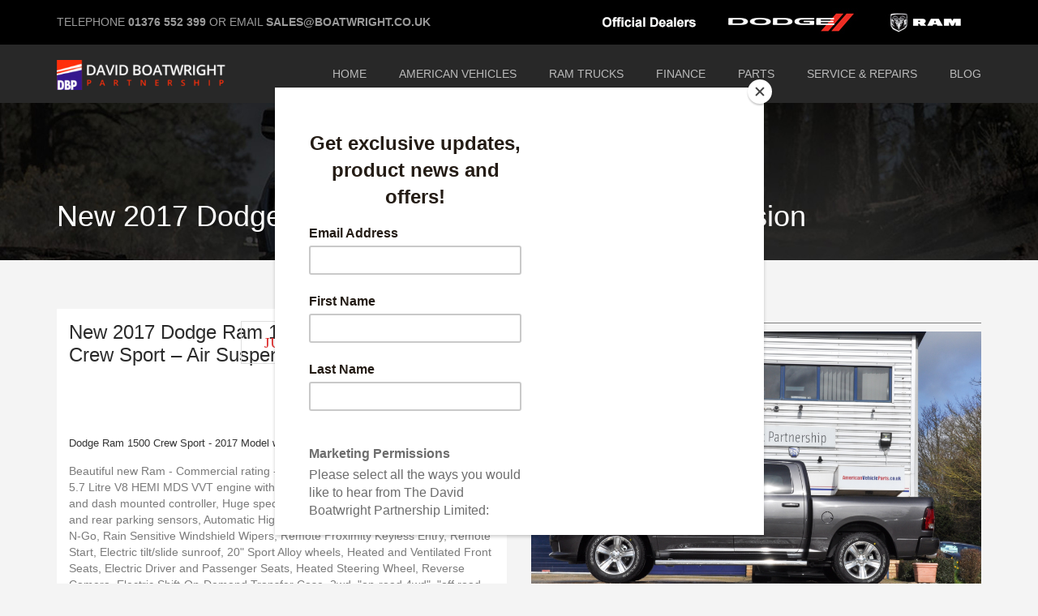

--- FILE ---
content_type: text/html; charset=UTF-8
request_url: https://www.boatwright.co.uk/american_vehicle/new-2016-dodge-ram-crew-sport/
body_size: 11421
content:
<!DOCTYPE html>
<html lang="en-GB" prefix="og: https://ogp.me/ns#">
<head>
<meta charset="UTF-8">
<meta name="viewport" content="width=device-width, initial-scale=1">

<script type="text/javascript">
/* <![CDATA[ */
window.koko_analytics = {"url":"https:\/\/www.boatwright.co.uk\/wp-admin\/admin-ajax.php?action=koko_analytics_collect","site_url":"https:\/\/www.boatwright.co.uk","post_id":2680,"path":"\/american_vehicle\/new-2016-dodge-ram-crew-sport\/","method":"cookie","use_cookie":true};
/* ]]> */
</script>


<title>New 2017 Dodge Ram 1500 Crew Sport - Air Suspension - Dodge &amp; Ram Official UK Dealers | David Boatwright Partnership |</title>
<link data-rocket-preload as="style" href="https://fonts.googleapis.com/css2?family=Lora:ital,wght@0,300;0,400;0,500;0,700;1,300;1,400;1,500;1,700&#038;family=Roboto+Slab:ital,wght@0,300;0,400;0,500;0,700;1,300;1,400;1,500;1,700&#038;display=swap" rel="preload">
<link data-rocket-preload as="style" href="https://fonts.googleapis.com/css?family=Lato%3A100%2C100i%2C200%2C200i%2C300%2C300i%2C400%2C400i%2C500%2C500i%2C600%2C600i%2C700%2C700i%2C800%2C800i%2C900%2C900i%7COpen%20Sans%3A100%2C100i%2C200%2C200i%2C300%2C300i%2C400%2C400i%2C500%2C500i%2C600%2C600i%2C700%2C700i%2C800%2C800i%2C900%2C900i%7CIndie%20Flower%3A100%2C100i%2C200%2C200i%2C300%2C300i%2C400%2C400i%2C500%2C500i%2C600%2C600i%2C700%2C700i%2C800%2C800i%2C900%2C900i%7COswald%3A100%2C100i%2C200%2C200i%2C300%2C300i%2C400%2C400i%2C500%2C500i%2C600%2C600i%2C700%2C700i%2C800%2C800i%2C900%2C900i&#038;display=swap" rel="preload">
<link href="https://fonts.googleapis.com/css2?family=Lora:ital,wght@0,300;0,400;0,500;0,700;1,300;1,400;1,500;1,700&#038;family=Roboto+Slab:ital,wght@0,300;0,400;0,500;0,700;1,300;1,400;1,500;1,700&#038;display=swap" media="print" onload="this.media=&#039;all&#039;" rel="stylesheet">
<noscript data-wpr-hosted-gf-parameters=""><link rel="stylesheet" href="https://fonts.googleapis.com/css2?family=Lora:ital,wght@0,300;0,400;0,500;0,700;1,300;1,400;1,500;1,700&#038;family=Roboto+Slab:ital,wght@0,300;0,400;0,500;0,700;1,300;1,400;1,500;1,700&#038;display=swap"></noscript>
<link href="https://fonts.googleapis.com/css?family=Lato%3A100%2C100i%2C200%2C200i%2C300%2C300i%2C400%2C400i%2C500%2C500i%2C600%2C600i%2C700%2C700i%2C800%2C800i%2C900%2C900i%7COpen%20Sans%3A100%2C100i%2C200%2C200i%2C300%2C300i%2C400%2C400i%2C500%2C500i%2C600%2C600i%2C700%2C700i%2C800%2C800i%2C900%2C900i%7CIndie%20Flower%3A100%2C100i%2C200%2C200i%2C300%2C300i%2C400%2C400i%2C500%2C500i%2C600%2C600i%2C700%2C700i%2C800%2C800i%2C900%2C900i%7COswald%3A100%2C100i%2C200%2C200i%2C300%2C300i%2C400%2C400i%2C500%2C500i%2C600%2C600i%2C700%2C700i%2C800%2C800i%2C900%2C900i&#038;display=swap" media="print" onload="this.media=&#039;all&#039;" rel="stylesheet">
<noscript data-wpr-hosted-gf-parameters=""><link rel="stylesheet" href="https://fonts.googleapis.com/css?family=Lato%3A100%2C100i%2C200%2C200i%2C300%2C300i%2C400%2C400i%2C500%2C500i%2C600%2C600i%2C700%2C700i%2C800%2C800i%2C900%2C900i%7COpen%20Sans%3A100%2C100i%2C200%2C200i%2C300%2C300i%2C400%2C400i%2C500%2C500i%2C600%2C600i%2C700%2C700i%2C800%2C800i%2C900%2C900i%7CIndie%20Flower%3A100%2C100i%2C200%2C200i%2C300%2C300i%2C400%2C400i%2C500%2C500i%2C600%2C600i%2C700%2C700i%2C800%2C800i%2C900%2C900i%7COswald%3A100%2C100i%2C200%2C200i%2C300%2C300i%2C400%2C400i%2C500%2C500i%2C600%2C600i%2C700%2C700i%2C800%2C800i%2C900%2C900i&#038;display=swap"></noscript>
<meta name="description" content="Dodge Ram 1500 Crew Sport - 2017 Model with Air Suspension Beautiful new Ram - Commercial rating - DAB Radio 5.7 Litre V8 HEMI MDS VVT engine with the new 8"/>
<meta name="robots" content="follow, index, max-snippet:-1, max-video-preview:-1, max-image-preview:large"/>
<link rel="canonical" href="https://www.boatwright.co.uk/american_vehicle/new-2016-dodge-ram-crew-sport/" />
<meta property="og:locale" content="en_GB" />
<meta property="og:type" content="article" />
<meta property="og:title" content="New 2017 Dodge Ram 1500 Crew Sport - Air Suspension - Dodge &amp; Ram Official UK Dealers | David Boatwright Partnership |" />
<meta property="og:description" content="Dodge Ram 1500 Crew Sport - 2017 Model with Air Suspension Beautiful new Ram - Commercial rating - DAB Radio 5.7 Litre V8 HEMI MDS VVT engine with the new 8" />
<meta property="og:url" content="https://www.boatwright.co.uk/american_vehicle/new-2016-dodge-ram-crew-sport/" />
<meta property="og:site_name" content="Official Dodge &amp; Ram UK Dealers | David Boatwright Partnership" />
<meta property="article:publisher" content="https://www.facebook.com/DavidBoatwrightPartnership/" />
<meta property="article:tag" content="2017" />
<meta property="article:tag" content="crew" />
<meta property="article:tag" content="dodge" />
<meta property="article:tag" content="dodge ram" />
<meta property="article:tag" content="dodge ram 1500" />
<meta property="article:tag" content="dodge ram sport" />
<meta property="article:tag" content="granite" />
<meta property="article:tag" content="ram" />
<meta property="article:tag" content="ramtrucks" />
<meta property="article:tag" content="sport" />
<meta property="og:updated_time" content="2017-06-25T20:55:06+01:00" />
<meta property="og:image" content="https://www.boatwright.co.uk/wp-content/uploads/2016/03/DSC_0034.jpg" />
<meta property="og:image:secure_url" content="https://www.boatwright.co.uk/wp-content/uploads/2016/03/DSC_0034.jpg" />
<meta property="og:image:width" content="2000" />
<meta property="og:image:height" content="1328" />
<meta property="og:image:alt" content="New Dodge Ram Sport Granite Crystal" />
<meta property="og:image:type" content="image/jpeg" />
<meta name="twitter:card" content="summary_large_image" />
<meta name="twitter:title" content="New 2017 Dodge Ram 1500 Crew Sport - Air Suspension - Dodge &amp; Ram Official UK Dealers | David Boatwright Partnership |" />
<meta name="twitter:description" content="Dodge Ram 1500 Crew Sport - 2017 Model with Air Suspension Beautiful new Ram - Commercial rating - DAB Radio 5.7 Litre V8 HEMI MDS VVT engine with the new 8" />
<meta name="twitter:site" content="@BoatwrightCars" />
<meta name="twitter:creator" content="@BoatwrightCars" />
<meta name="twitter:image" content="https://www.boatwright.co.uk/wp-content/uploads/2016/03/DSC_0034.jpg" />
<script type="application/ld+json" class="rank-math-schema">{"@context":"https://schema.org","@graph":[{"@type":"BreadcrumbList","@id":"https://www.boatwright.co.uk/american_vehicle/new-2016-dodge-ram-crew-sport/#breadcrumb","itemListElement":[{"@type":"ListItem","position":"1","item":{"@id":"https://www.boatwright.co.uk","name":"Home"}},{"@type":"ListItem","position":"2","item":{"@id":"https://www.boatwright.co.uk/american_vehicle/","name":"Rental Services"}},{"@type":"ListItem","position":"3","item":{"@id":"https://www.boatwright.co.uk/american_vehicle/new-2016-dodge-ram-crew-sport/","name":"New 2017 Dodge Ram 1500 Crew Sport &#8211; Air Suspension"}}]}]}</script>


<link rel='dns-prefetch' href='//fonts.googleapis.com' />
<link href='https://fonts.gstatic.com' crossorigin rel='preconnect' />
<link rel="alternate" type="application/rss+xml" title="Dodge &amp; Ram Official UK Dealers | David Boatwright Partnership |  &raquo; Feed" href="https://www.boatwright.co.uk/feed/" />
<link rel="alternate" type="application/rss+xml" title="Dodge &amp; Ram Official UK Dealers | David Boatwright Partnership |  &raquo; Comments Feed" href="https://www.boatwright.co.uk/comments/feed/" />
<link rel="alternate" type="application/rss+xml" title="Dodge &amp; Ram Official UK Dealers | David Boatwright Partnership |  &raquo; New 2017 Dodge Ram 1500 Crew Sport &#8211; Air Suspension Comments Feed" href="https://www.boatwright.co.uk/american_vehicle/new-2016-dodge-ram-crew-sport/feed/" />
<link rel="alternate" title="oEmbed (JSON)" type="application/json+oembed" href="https://www.boatwright.co.uk/wp-json/oembed/1.0/embed?url=https%3A%2F%2Fwww.boatwright.co.uk%2Famerican_vehicle%2Fnew-2016-dodge-ram-crew-sport%2F" />
<link rel="alternate" title="oEmbed (XML)" type="text/xml+oembed" href="https://www.boatwright.co.uk/wp-json/oembed/1.0/embed?url=https%3A%2F%2Fwww.boatwright.co.uk%2Famerican_vehicle%2Fnew-2016-dodge-ram-crew-sport%2F&#038;format=xml" />
<style id='wp-img-auto-sizes-contain-inline-css' type='text/css'>
img:is([sizes=auto i],[sizes^="auto," i]){contain-intrinsic-size:3000px 1500px}
/*# sourceURL=wp-img-auto-sizes-contain-inline-css */
</style>
<link rel='stylesheet' id='layerslider-css' href='https://www.boatwright.co.uk/wp-content/plugins/LayerSlider/assets/static/layerslider/css/layerslider.css?ver=8.1.2' type='text/css' media='all' />
<link rel='stylesheet' id='normalize-css' href='https://www.boatwright.co.uk/wp-content/themes/amber/inc/assets/css/normalize.css?ver=1.0' type='text/css' media='all' />
<link rel='stylesheet' id='bootstrap.min-css' href='https://www.boatwright.co.uk/wp-content/themes/amber/inc/assets/css/bootstrap.min.css?ver=1.0' type='text/css' media='all' />
<link rel='stylesheet' id='parent-style-css' href='https://www.boatwright.co.uk/wp-content/themes/amber/style.css?ver=6.9' type='text/css' media='all' />
<style id='wp-emoji-styles-inline-css' type='text/css'>

	img.wp-smiley, img.emoji {
		display: inline !important;
		border: none !important;
		box-shadow: none !important;
		height: 1em !important;
		width: 1em !important;
		margin: 0 0.07em !important;
		vertical-align: -0.1em !important;
		background: none !important;
		padding: 0 !important;
	}
/*# sourceURL=wp-emoji-styles-inline-css */
</style>
<link rel='stylesheet' id='mc4wp-form-basic-css' href='https://www.boatwright.co.uk/wp-content/plugins/mailchimp-for-wp/assets/css/form-basic.css?ver=4.11.1' type='text/css' media='all' />
<link rel='stylesheet' id='mc4wp-form-themes-css' href='https://www.boatwright.co.uk/wp-content/plugins/mailchimp-for-wp/assets/css/form-themes.css?ver=4.11.1' type='text/css' media='all' />
<link rel='stylesheet' id='font-awesome.min-css' href='https://www.boatwright.co.uk/wp-content/themes/amber/inc/assets/css/font-awesome.min.css?ver=1.0' type='text/css' media='all' />
<link rel='stylesheet' id='icomoon-css' href='https://www.boatwright.co.uk/wp-content/themes/amber/inc/assets/css/icomoon.css?ver=1.0' type='text/css' media='all' />
<link rel='stylesheet' id='owl-carousel-css' href='https://www.boatwright.co.uk/wp-content/themes/amber/inc/assets/css/owl.carousel.css?ver=1.0' type='text/css' media='all' />
<link rel='stylesheet' id='jquery-fancybox-css' href='https://www.boatwright.co.uk/wp-content/themes/amber/inc/assets/css/jquery.fancybox.css?ver=1.0' type='text/css' media='all' />
<link rel='stylesheet' id='amber-style-css' href='https://www.boatwright.co.uk/wp-content/themes/amber-child/amber-child/style.css?ver=6.9' type='text/css' media='all' />
<style id='amber-style-inline-css' type='text/css'>
body .ult-carousel-wrapper.bullets-white .slick-dots li.slick-active i {
	color:#dd1f1f !important;
}

@media (max-width: 991px) {
	.main-navbar .navbar-nav > li > a:hover,
	.main-navbar .navbar-nav > li > a:focus,
	.main-navbar .navbar-nav > li > a {
		border-bottom-color: #353535
	}

	.main-navbar .navbar-nav > li > a,
	.main-navbar .dropdown-menu > li > a {
		font-size: 16px !important
	}
}

/*# sourceURL=amber-style-inline-css */
</style>
<link rel='stylesheet' id='lightbox-css-css' href='https://www.boatwright.co.uk/wp-content/themes/amber/lightbox2/css/lightbox.css?ver=6.9' type='text/css' media='all' />
<link rel='stylesheet' id='bsf-Defaults-css' href='https://www.boatwright.co.uk/wp-content/uploads/smile_fonts/Defaults/Defaults.css?ver=3.21.2' type='text/css' media='all' />
<link rel='stylesheet' id='amber-global-css-css' href='https://www.boatwright.co.uk/wp-content/themes/amber-child/amber-child/css/global-lean.css?ver=1755023238' type='text/css' media='all' />

<link rel='stylesheet' id='brand-fixes-css' href='https://www.boatwright.co.uk/wp-content/themes/amber-child/amber-child/css/brand-fixes.css?ver=1755030027' type='text/css' media='all' />
<script type="text/javascript" src="https://www.boatwright.co.uk/wp-includes/js/jquery/jquery.min.js?ver=3.7.1" id="jquery-core-js"></script>
<script type="text/javascript" src="https://www.boatwright.co.uk/wp-includes/js/jquery/jquery-migrate.min.js?ver=3.4.1" id="jquery-migrate-js"></script>
<script></script><link rel="https://api.w.org/" href="https://www.boatwright.co.uk/wp-json/" /><link rel='shortlink' href='https://www.boatwright.co.uk/?p=2680' />
<script id="mcjs">!function(c,h,i,m,p){m=c.createElement(h),p=c.getElementsByTagName(h)[0],m.async=1,m.src=i,p.parentNode.insertBefore(m,p)}(document,"script","https://chimpstatic.com/mcjs-connected/js/users/f1ed0bad3633f74a6efcf8815/c0fb70e669cdd54953ea7829f.js");</script>	<script type="text/javascript">
		var ajaxurl = 'https://www.boatwright.co.uk/wp-admin/admin-ajax.php';
		var postTitle = 'New 2017 Dodge Ram 1500 Crew Sport &#8211; Air Suspension';
	</script>
<link rel="shortcut icon" type="image/x-icon" href="https://www.boatwright.co.uk/wp-content/uploads/2016/02/cropped-dbp.jpg" />

<style id="stm_custom_css" type="text/css">
 
</style>

    <style type="text/css">
        /* Google Fonts */

        
                                                                                                                                                                                @media (max-width: 991px) {
                                            }
    </style>

<style type="text/css">.recentcomments a{display:inline !important;padding:0 !important;margin:0 !important;}</style><link rel="icon" href="https://www.boatwright.co.uk/wp-content/uploads/2016/02/cropped-dbp-32x32.jpg" sizes="32x32" />
<link rel="icon" href="https://www.boatwright.co.uk/wp-content/uploads/2016/02/cropped-dbp-192x192.jpg" sizes="192x192" />
<link rel="apple-touch-icon" href="https://www.boatwright.co.uk/wp-content/uploads/2016/02/cropped-dbp-180x180.jpg" />
<meta name="msapplication-TileImage" content="https://www.boatwright.co.uk/wp-content/uploads/2016/02/cropped-dbp-270x270.jpg" />
		<style type="text/css" id="wp-custom-css">
			.single-american-vehicle-container .american-vehicle-details_head {
  
    min-height: 90px;
} 

.single-american-vehicle-container .american-vehicle-details_head h2 {
 
    width: calc(100% - 50px);
}




    .navbar-default .navbar-nav .open .dropdown-menu>li>a, .main-navbar .dropdown-menu > li > a {
        color: #777;
        font-family: Arial, Helvetica, sans-serif !important;
        text-transform: uppercase;
        font-weight: 400;
        font-style: normal;
    }


.navbar-collapse.navbar-responsive-collapse.collapse.show {
    display: inline !important;
}

.american-vehicle_item .rs-item_price {
    font-family: "Verdana";
    font-weight: 400;
    font-size: 14px;
	  font-style: normal;
		color: #e9e9e9; 
}


		</style>
		<style type="text/css" title="dynamic-css" class="options-output">.post-password-form input[type="submit"], .main-navbar .user-menu a, .wpb_call_to_action.style-2 .wpb_button, .stm-contact_callback, .rental-services_filter .active, .stm_staff-member .stm_details_more, .contact-details .see-map_link, .wpcf7-form .wpcf7-textarea:focus, .wpcf7-form .wpcf7-text:focus, .wpcf7-form .wpcf7-submit, .info_box.box, .events-list .event-add, .error-404 .return_link, .btn-primary, .btn-primary:hover, .ult_design_3 .ult_pricing_table .ult_price_link .ult_price_action_button, body .wpb_tabs.wpb_content_element .wpb_tabs_nav li, body .wpb_tour.wpb_content_element .wpb_tabs_nav li, .event-details .event-add, .post-start, .bypostauthor img.avatar, .comment.bypostauthor .comment-author.avatar img.avatar, .comment-form .form-submit input[type="submit"], .comment-field_wrap textarea:focus, .comment-field_wrap input:focus, .not-found .search-form .search-field, .not-found .search-form .search-submit, .footer_widget-area, .move-top, .vc_separator.vc_sep_color_chino .vc_sep_line, .vc_btn3.vc_btn3-color-chino.vc_btn3-style-outline, .vc_btn3.vc_btn3-color-chino.vc_btn3-style-outline:hover, .vc_btn3.vc_btn3-color-chino.vc_btn3-style-outline:focus, .vc_btn3.vc_btn3-color-chino:focus, .vc_btn3.vc_btn3-color-chino.vc_btn3-style-flat:hover, body .vc_general.vc_btn3, body .vc_btn3, .ult_countdown.ult-cd-s2 .ult_countdown-section .ult_countdown-amount{border-color:#dd1f1f;}p a, dl a, .wp-caption a, .post-password-form input[type="submit"], .page-links a, .main-navbar .navbar-brand.no-logo, .main-navbar .navbar-nav > li.menu-item-language-current > a, .main-navbar .submenu-languages > li > a:hover, .main-navbar .navbar-nav li.current-menu-parent > a, .main-navbar .navbar-nav li.current-menu-item > a, .main-navbar .navbar-nav > li > a:hover, .main-navbar .navbar-nav > li > a:focus, .main-navbar .navbar-nav > .open > a, .main-navbar .navbar-nav > .open > a:focus, .main-navbar .navbar-nav > .open > a:hover, .main-navbar .user-menu a, .dropdown-menu > li > a:focus, .dropdown-menu > li > a:hover, .top-navbar .user-menu-item.cart-contents i, .vc_separator h2, .wpb_call_to_action.style-1 .wpb_button:focus, .wpb_call_to_action.style-1 .wpb_button:hover, .wpb_call_to_action.style-2 .wpb_button, .wpb_call_to_action.style-2 .wpb_call_text, .stm-testimonial .author, body .ult-carousel-wrapper.bullets-white .slick-dots li.slick-active i, .rental-service-price_currency, .rental-service-price_table .rental-service-price_cost, .item-features_list li:before, .stm_item-details .detail_name, .rental-service_item .rs-item_actions a, .rental-service_item .rs-item_price, .stm-contact_callback, .owl-carousel .owl-nav > div:hover i.icon, .rental-services_filter a:focus, .rental-services_filter a:hover, .rental-services_filter .active, .blog_grid .post-content h4 a:hover, .blog_grid .post-comments_num a:hover, .blog_grid .post-read_more a, .stm_staff-member .stm_member_name, .stm_staff-member .stm_details_more, .wpb_text_column a, .contact-details .contact-email a:hover, .contact-details .see-map_link, .wpcf7-form .wpcf7-submit, .info_box.box h5, .events-list .entry-content h4 a:hover, .events-list .event-details i, .events-list .event-add, .error-404 .return_link, .page-meta_list li a:hover, .page-meta_list li i, .wpb_text_column.drop-caps p:first-child:first-letter, .btn-primary, .table thead > tr > th, table thead > tr > th, table tbody > tr > td a, table tbody > tr > th a, body .wpb_content_element .wpb_tabs_nav li:hover a, body .wpb_content_element .wpb_tour_tabs_wrapper .wpb_tabs_nav .ui-tabs-active a, body .wpb_tour_next_prev_nav a, .wpb_accordion .wpb_accordion_wrapper .wpb_accordion_header:hover a, .event-details_list i, .event-details .event-add, .hentry.view-for-grid .entry-title a:focus, .hentry.view-for-grid .entry-title a:hover, .hentry.view-for-list .read-more, .hentry.view-for-grid .read-more, .posts-navigation .page-numbers:focus, .posts-navigation .page-numbers:hover, .posts-navigation .page-numbers.current, .hentry.view-for-list .entry-title a:hover, .hentry.view-for-list .entry-title a:focus, .post-start, .related-post_title a, .comments-title .count-comments, .comment-author.vcard .fn a:hover, .comment-meta .reply a, .comment-meta .reply i, #cancel-comment-reply-link, .comment-form .form-submit input[type="submit"], .logged-in-as a, .widget-title a:focus, .widget-title a:hover, .widget ul li a:focus, .widget ul li a:hover, .recent-events_list li h5 a, .recent-events_list td i, .widget.widget_archive ul li:before, .widget_mailchimp .input-group-btn, .tweets_list .tweet.left-icon:after, .tweets_list .tweet p a, .widget.widget_calendar table a, .widget_product_categories .product-categories > li:before, .widget.widget_categories ul li:before, .widget.widget_recent_comments ul li, .widget.widget_recent_comments ul li:before, .widget.widget_recent_comments a:hover, .widget.widget_event_categories .event-categories_list li:before, .widget.widget_rss ul li a, .not-found .search-form .search-submit, .footer_widget-area .widget-title, .widget_contact_us .contact-details_list li a, .footer_widget-area .widget_recent_entries a, .copyright a, .move-top, .buy_theme_popup .buy_button:hover, .lost_password a, .shop-header.style-1 .page-title, .product_meta a, .myaccount_user a, body .aio-icon i, .widget.widget_search .search-form label:after, .main-navbar.navbar-default .navbar-nav .open .dropdown-menu > li > a:focus, .main-navbar.navbar-default .navbar-nav .open .dropdown-menu > li > a:hover, .stats-block .stats-text, .vc_btn3.vc_btn3-color-chino.vc_btn3-style-outline, .top-navbar .user-menu-item.social-networks:hover a, .top-navbar .user-menu-item.social-networks a:hover, .vc_btn3.vc_btn3-color-chino:focus, .vc_btn3.vc_btn3-color-chino:hover, .vc_btn3.vc_btn3-color-chino.vc_btn3-style-flat:focus, .vc_btn3.vc_btn3-color-chino.vc_btn3-style-flat:hover, .ult_countdown.ult-cd-s2 .ult_countdown-section .ult_countdown-period, .main-navbar .dropdown-menu > li:hover > a, .stm-separator_holder.__icon{color:#dd1f1f;}.post-password-form input[type="submit"]:hover, .main-navbar .user-menu a:hover, .wpb_call_to_action.style-2 .wpb_button:focus, .wpb_call_to_action.style-2 .wpb_button:hover, .info-box_separator .line, .stm-separator_line, .rental-service_tags .tags-links a:focus, .rental-service_tags .tags-links a:hover, .rental-service_item .rs-item_actions a:hover, .stm-contact_callback:hover, .blog_grid .post-separator .fill-line, .stm_details-more_hover, .contact-details .see-map_link:focus, .contact-details .see-map_link:hover, .wpcf7-form .wpcf7-submit:focus, .wpcf7-form .wpcf7-submit:hover, .info_box.box .info-box_img, .events-list .event-add.is-active, .events-list .event-add:hover, .error-404_head .separator-line, .error-404 .return_link:hover, .wpb_text_column.drop-caps_circle p:first-child:first-letter, .hentry.view-single-post blockquote, blockquote, .wpb_text_column blockquote, .btn-primary:hover, .table-striped thead, .ult_design_3 .ult_pricing_table .ult_pricing_heading, .ult_design_3 .ult_pricing_table .ult_price_link .ult_price_action_button:hover, body .wpb_tabs.wpb_content_element .wpb_tabs_nav li, body .wpb_tour.wpb_content_element .wpb_tabs_nav li, .event-details .event-add.is-active, .event-details .event-add:hover, .single-event-container .tags-links a:hover, .hentry.view-for-list .entry-footer .line-fill, .hentry.view-for-grid .entry-footer .line-fill, .hentry.view-single-post .tags-links a:focus, .hentry.view-single-post .tags-links a:hover, .post-start:focus, .post-start:hover, .comment-form .form-submit input[type="submit"]:focus, .comment-form .form-submit input[type="submit"]:hover, .stm-blockquote, .widget.widget_tag_cloud .tagcloud a:focus, .widget.widget_tag_cloud .tagcloud a:hover, .widget.widget_search, .not-found .search-form .search-submit:hover, .move-top:focus, .move-top:hover, .buy_theme_popup, .search-responsive-collapse, .vc_btn3.vc_btn3-color-chino.vc_btn3-style-outline:hover, .vc_btn3.vc_btn3-color-chino.vc_btn3-style-outline:focus, .vc_btn3.vc_btn3-color-chino, .vc_btn3.vc_btn3-color-chino.vc_btn3-style-flat{background-color:#dd1f1f;}.top-navbar{background-color:#000000;}.top-navbar .user-menu-item a, .top-navbar .navbar-form .form-control, .top-navbar .navbar-form .form-control-feedback{color:#191919;}.top-navbar .navbar-form .form-control{color:#2b2b2b;}.main-navbar, .main-navbar .submenu-languages, .dropdown-menu{background-color:#282828;}.main-navbar .navbar-nav > li > a, .dropdown-menu > li > a{color:#bababa;}.main-navbar .navbar-nav > li > a{font-family:Arial, Helvetica, sans-serif;text-transform:uppercase;font-weight:400;font-style:normal;font-size:14px;}.dropdown-menu > li > a{font-weight:400;font-style:normal;font-size:14px;}.main-navbar .dropdown-menu > li > a{color:#666666;}.navbar-default .navbar-toggle .icon-bar{background-color:#888888;}.navbar-toggle.search-toggle, .main-navbar .navbar-nav > li .caret{color:#6e6e6e;}.navbar-toggle.close-search, .search-responsive-collapse .btn-search, .search-responsive-collapse .form-control{color:#413c2a;}body{font-family:Verdana, Geneva, sans-serif,Verdana, Geneva, sans-serif;font-size:14px;}.post-password-form input[type="text"], .post-password-form input[type="password"], .gallery-item .gallery-caption, .navbar a, .top-navbar .navbar-form .form-control, .search-responsive-collapse .form-control, .stm-testimonial .author, .stm_item-features .item-features_list li, .rental-service_tags .tags-links a, .rental-service_item .rs-item_price, .stm-contact_text, .single-project-container .tags-links a, .blog_grid .post-content p, .stats-block .stats-text, .stm_staff-member .stm_member_job, .stm_staff-member .stm_summary_details p, .contact-details .full-address p, .contact-details .contact-email a, .wpcf7-form .wpcf7-textarea, .wpcf7-form .wpcf7-text, .events-list .event-details li, .page-meta_list li, .breadcrumb li, .page-header p, .wpb_text_column.drop-caps p:first-child:first-letter, .wpb_text_column.drop-caps_circle p:first-child:first-letter, .vc_progress_bar .vc_single_bar .vc_label, table tbody > tr > td, .table > tbody > tr > td, .ult_design_3 .ult_price_body .ult_price .ult_price_figure, .ult_design_3 .ult_pricing_table .ult_price_features ul li, body .wpb_accordion .wpb_accordion_wrapper .wpb_accordion_header a, .event-details_list td, .single-event-container .tags-links a, .hentry.view-for-grid .entry-content, .hentry.view-for-grid .entry-content p, .hentry.view-for-list .entry-content, .hentry.view-for-list .entry-content p, .hentry.view-single-post .tags-links a, .related-post_title, .comment-metadata, .comment-meta .reply, .comment-field_wrap input, .comment-field_wrap textarea, .widget ul li, .recent-events_list td, .widget_mailchimp .input-group .form-control, .widget.widget_tag_cloud .tagcloud a, .widget.widget_search .search-field, .wpb_text_column.style-italic p, .wpb_text_column.style-italic ul li, .wpb_text_column.style-italic ol li, .widget_follow_us .follow_label, .site-footer .widget_recent_entries ul li, .product_meta, #review_form .comment-form input, #review_form .comment-form textarea, .payment_methods.methods label{font-family:Lora,Verdana, Geneva, sans-serif;font-style:normal;}.site-footer{background-color:#0c0c0c;}.widget_contact_us .contact-details_list li, .tweets_list .tweet p, .widget_follow_us p, .widget_recent_entries .post-date, .widget_contact_us .contact-details_list.left-icon li:after, .copyright{color:#d8d8d8;}</style><noscript><style> .wpb_animate_when_almost_visible { opacity: 1; }</style></noscript>    <meta name="generator" content="WP Rocket 3.20.3" data-wpr-features="wpr_desktop" /></head>

<body class="wp-singular american_vehicle-template-default single single-american_vehicle postid-2680 wp-theme-amber wp-child-theme-amber-childamber-child wpb-js-composer js-comp-ver-8.7.2 vc_responsive" id="site-start">
<div data-rocket-location-hash="57eb0956558bf7ad8062fd5c02b81560" id="page" class="hfeed site">
	<header data-rocket-location-hash="e6dec5522a8b56befa615ed1945d2e58" id="masthead" class="site-header" role="banner">
<div data-rocket-location-hash="5f0791ab041cf0b2f5570da8c820ecbf" class="top-navbar navbar navbar-default">
<div data-rocket-location-hash="ca23f7c07336b7cf8c7766d2ffffc9d9" class="container">

<div class="row">
  <div class="col-md-6 toptelephone">
TELEPHONE <strong>01376 552 399</strong> OR EMAIL <strong>SALES@BOATWRIGHT.CO.UK</strong></div>
  <div class="col-md-6"><p align="right">			<div class="textwidget"><p><a href="https://www.boatwright.co.uk/dodge-rams-uk/"><img src="https://www.boatwright.co.uk/wp-content/uploads/2018/07/dodge-ram-uk-dealers.jpg" align="right" alt="Dodge Ram Dealer"></a></p>
</div>
		</p></div>
</div>

</div>
</div>
		<div data-rocket-location-hash="a0d48967e8b44c7000d13483a2413b66" class="collapse navbar-collapse search-responsive-collapse">
		</div>
		<div data-rocket-location-hash="279fafe6ba81f04c5a18adc49181e46e" class="main-navbar navbar navbar-default">
			<div class="container">
				<div class="navbar-header">
					<button type="button" class="navbar-toggle" data-toggle="collapse" data-target=".navbar-responsive-collapse">
						<span class="icon-bar"></span>
						<span class="icon-bar"></span>
						<span class="icon-bar"></span>
					</button>
					<a class="navbar-brand has-logo" title="Dodge &amp; Ram Official UK Dealers | David Boatwright Partnership | " href="https://www.boatwright.co.uk"><img src="https://www.boatwright.co.uk/wp-content/uploads/2024/10/boatwright-logo.png" alt="Dodge &amp; Ram Official UK Dealers | David Boatwright Partnership | " /></a>

				</div>
				<div class="collapse navbar-collapse navbar-responsive-collapse">
					<ul id="menu-main_menu" class="nav navbar-nav  navbar-right"><li id="menu-item-960" class="menu-item menu-item-type-post_type menu-item-object-page menu-item-home"><a href="https://www.boatwright.co.uk/">Home</a></li>
<li id="menu-item-1184" class="dropdown menu-item menu-item-type-custom menu-item-object-custom menu-item-has-children"><a href="#" class="dropdown-toggle">American Vehicles</a><b class="caret"></b>
<ul class="dropdown-menu">
	<li id="menu-item-1059" class="menu-item menu-item-type-post_type menu-item-object-page"><a href="https://www.boatwright.co.uk/american-cars-uk/">In Stock</a></li>
	<li id="menu-item-1051" class="menu-item menu-item-type-post_type menu-item-object-page"><a href="https://www.boatwright.co.uk/new-american-vehicles/">New American Vehicles</a></li>
	<li id="menu-item-1192" class="menu-item menu-item-type-post_type menu-item-object-page"><a href="https://www.boatwright.co.uk/dodge-ram-uk/">Dodge Ram</a></li>
	<li id="menu-item-3527" class="menu-item menu-item-type-post_type menu-item-object-page"><a href="https://www.boatwright.co.uk/new-ford-f-150/">New Ford F-150</a></li>
	<li id="menu-item-4652" class="menu-item menu-item-type-post_type menu-item-object-page"><a href="https://www.boatwright.co.uk/american-bespoke/">American Bespoke</a></li>
	<li id="menu-item-8484" class="menu-item menu-item-type-post_type menu-item-object-page"><a href="https://www.boatwright.co.uk/2025-ram-trucks/">2025 RAM TRUCKS NOW IN STOCK</a></li>
	<li id="menu-item-1079" class="menu-item menu-item-type-post_type menu-item-object-page"><a href="https://www.boatwright.co.uk/american-cars-uk/sold-vehicles/">A Selection of Sold Vehicles</a></li>
</ul>
</li>
<li id="menu-item-8100" class="menu-item menu-item-type-post_type menu-item-object-page"><a href="https://www.boatwright.co.uk/dodge-ram-uk/">RAM Trucks</a></li>
<li id="menu-item-1053" class="menu-item menu-item-type-post_type menu-item-object-page"><a href="https://www.boatwright.co.uk/finance-american-vehicles/">Finance</a></li>
<li id="menu-item-1058" class="dropdown menu-item menu-item-type-post_type menu-item-object-page menu-item-has-children"><a href="https://www.boatwright.co.uk/american-car-parts-accessories/" class="dropdown-toggle">Parts</a><b class="caret"></b>
<ul class="dropdown-menu">
	<li id="menu-item-8485" class="menu-item menu-item-type-post_type menu-item-object-page"><a href="https://www.boatwright.co.uk/dodge-ram-uk-parts-stockist/">Dodge &#8211; RAM &#8211; UK Parts Stockist</a></li>
	<li id="menu-item-8486" class="menu-item menu-item-type-post_type menu-item-object-page"><a href="https://www.boatwright.co.uk/american-car-parts-accessories/">American Car Parts &#038; Accessories</a></li>
	<li id="menu-item-8601" class="menu-item menu-item-type-custom menu-item-object-custom"><a href="https://www.genxgarage.co.uk">Gen X Garage Car Detailing Products</a></li>
</ul>
</li>
<li id="menu-item-1055" class="dropdown menu-item menu-item-type-custom menu-item-object-custom menu-item-has-children"><a href="#" class="dropdown-toggle">Service &#038; Repairs</a><b class="caret"></b>
<ul class="dropdown-menu">
	<li id="menu-item-1089" class="menu-item menu-item-type-post_type menu-item-object-page"><a href="https://www.boatwright.co.uk/american-vehicle-services/">American Vehicle Servicing</a></li>
	<li id="menu-item-1088" class="menu-item menu-item-type-post_type menu-item-object-page"><a href="https://www.boatwright.co.uk/body-repairs/">Body Repairs</a></li>
	<li id="menu-item-6870" class="menu-item menu-item-type-custom menu-item-object-custom"><a target="_blank" href="https://www.genxgarage.co.uk/">Car Detailing Products</a></li>
	<li id="menu-item-5467" class="menu-item menu-item-type-post_type menu-item-object-page"><a href="https://www.boatwright.co.uk/additional-services-and-options/">Additional Services and Options</a></li>
</ul>
</li>
<li id="menu-item-962" class="menu-item menu-item-type-post_type menu-item-object-page"><a href="https://www.boatwright.co.uk/blog-list/">Blog</a></li>
</ul>					
					
				</div>
			</div> 
		</div> 
	</header>

<div data-rocket-location-hash="513745be8af313a6952f5e99ade92976" class="page-header">
	<div class="container">
		<div class="page-header_wrap">
			<div class="page-header_in">
						<h2 class="page-title">New 2017 Dodge Ram 1500 Crew Sport &#8211; Air Suspension</h2>						</div>
		</div>
	</div>
</div>

<div data-rocket-location-hash="7f885008f4bee843ddd172913fc38d0d" class="container single-american-vehicle-container">
	<div data-rocket-location-hash="06076d1b734f8987fff1ebb0a0962e17" class="container-inner">
		<div class="row">
			<div class="col-lg-6 col-md-6 col-sm-12 col-xs-12">
				<div class="content" id="main-content">
					<div class="american-vehicle_details">
						<div class="american-vehicle-details_head">
							<h2>New 2017 Dodge Ram 1500 Crew Sport &#8211; Air Suspension</h2>
							<div class="american-vehicle_price">
								<table class="american-vehicle-price_table">
									<tbody>
										<tr>
																							<td>
																											<span class="american-vehicle-price_currency"></span>
																										<span class="american-vehicle-price_cost">JUST SOLD MORE AVAILABLE</span>
																									</td>
																																</tr>
										<tr>
																																</tr>
									</tbody>
								</table>
							</div>
						</div>

						<div class="american-vehicle-details_body ssss">
							<div class="american-vehicle-body_inner">
								<p><h1><span style="font-size: small;">Dodge Ram 1500 Crew Sport - 2017 Model with Air Suspension</span></h1>
<p>Beautiful new Ram - Commercial rating - DAB Radio<br />
5.7 Litre V8 HEMI MDS VVT engine with the new 8 speed automatic transmission and dash mounted controller, Huge specification including: UK/EU Sat Nav, Front and rear parking sensors, Automatic High Beam Headlamp Control, Keyless Enter-N-Go, Rain Sensitive Windshield Wipers, Remote Proximity Keyless Entry, Remote Start, Electric tilt/slide sunroof, 20" Sport Alloy wheels, Heated and Ventilated Front Seats, Electric Driver and Passenger Seats, Heated Steering Wheel, Reverse Camera, Electric Shift-On-Demand Transfer Case, 2wd, "on-road 4wd", "off road 4wd" and Low Ratio Options. 20" Alloy wheels, projector Headlamps, LED turn signals, Touch Screen Sound System &amp; Subwoofer, Bluetooth, Voice Command, Electronic Stability Control. Finished in Metallic Black with black leather interior. Call for more details or to arrange a test drive. We have a choice of&nbsp;new American&nbsp;vehicles in stock in the UK.</p>
<hr>
<p>&nbsp;</p>
<p><a title="New Dodge Ram Crew Sport" href="http://www.boatwright.co.uk/wp-content/uploads/2016/03/DSC_0039.jpg"><img class="alignleft wp-image-2681 size-thumbnail" title="New Dodge Ram Sport Granite Crystal" src="http://www.boatwright.co.uk/wp-content/uploads/2016/03/DSC_0039-150x150.jpg" alt="Dodge Ram Crew Sport Granite" width="150" height="150"></a> <a href="http://www.boatwright.co.uk/wp-content/uploads/2016/03/DSC_0041.jpg"><img class="wp-image-2682 size-thumbnail alignleft" title="New Dodge Ram Sport Granite Crystal" src="http://www.boatwright.co.uk/wp-content/uploads/2016/03/DSC_0041-150x150.jpg" alt="New Dodge Ram Sport Granite Crystal" width="150" height="150"></a><a href="http://www.boatwright.co.uk/wp-content/uploads/2016/03/DSC_0042.jpg"><img class="alignleft wp-image-2683 size-thumbnail" title="New Dodge Ram Sport Granite Crystal" src="http://www.boatwright.co.uk/wp-content/uploads/2016/03/DSC_0042-150x150.jpg" alt="Ram Crew Sport" width="150" height="150"></a><a href="http://www.boatwright.co.uk/wp-content/uploads/2016/03/DSC_0044.jpg"><img class="wp-image-2684 size-thumbnail alignleft" src="http://www.boatwright.co.uk/wp-content/uploads/2016/03/DSC_0044-150x150.jpg" alt="Dodge Ram Sat Nav" width="150" height="150"></a><a href="http://www.boatwright.co.uk/wp-content/uploads/2016/03/DSC_0046.jpg"><img class="wp-image-2685 size-thumbnail alignleft" title="New Ram Crew Sport Interior" src="http://www.boatwright.co.uk/wp-content/uploads/2016/03/DSC_0046-150x150.jpg" alt="New Ram Crew Sport" width="150" height="150"></a></p>
</p>							</div>
						</div>

						<div class="american-vehicle_tags hidden-sm hidden-xs">
							<div class="american-vehicle-tags_inner">
								<div class="tags-links"><a href="https://www.boatwright.co.uk/ram-trucks/2017/" rel="tag">2017</a><a href="https://www.boatwright.co.uk/ram-trucks/crew/" rel="tag">crew</a><a href="https://www.boatwright.co.uk/ram-trucks/dodge/" rel="tag">dodge</a><a href="https://www.boatwright.co.uk/ram-trucks/dodge-ram/" rel="tag">dodge ram</a><a href="https://www.boatwright.co.uk/ram-trucks/dodge-ram-1500/" rel="tag">dodge ram 1500</a><a href="https://www.boatwright.co.uk/ram-trucks/dodge-ram-sport/" rel="tag">dodge ram sport</a><a href="https://www.boatwright.co.uk/ram-trucks/granite/" rel="tag">granite</a><a href="https://www.boatwright.co.uk/ram-trucks/ram/" rel="tag">ram</a><a href="https://www.boatwright.co.uk/ram-trucks/ramtrucks/" rel="tag">ramtrucks</a><a href="https://www.boatwright.co.uk/ram-trucks/sport/" rel="tag">sport</a></div>								<a class="post-start" href="#main-content">Back to top</a>
							</div>
						</div>
					</div>

					<div class="american-vehicles-navigation hidden-sm hidden-xs">
						<div class="prev"><a href="https://www.boatwright.co.uk/american_vehicle/2010-camaro-6-2-litre-v8-2ss-rs-auto/" rel="prev"><i class="icon icomoon-arrowleft"></i><span class="prev_text">Prev</span></a></div><div class="next"><a href="https://www.boatwright.co.uk/american_vehicle/2010-challenger-srt8-auto/" rel="next"><span class="next_text">Next</span><i class="icon icomoon-arrowright"></i></a></div>					</div>
				</div>

				
				<div class="col-lg-12 col-md-12 hidden-md hidden-lg">
					<div class="american-vehicle-gallery">
						<h4 class="image-heading" id="heading-2">Featured Image</h4>
						<a href="https://www.boatwright.co.uk/wp-content/uploads/2016/03/DSC_0034.jpg" rel="lightbox[gallery]">
							<img width="2000" height="1328" src="https://www.boatwright.co.uk/wp-content/uploads/2016/03/DSC_0034.jpg" class="attachment-full size-full wp-post-image" alt="New Dodge Ram Sport Granite Crystal" decoding="async" fetchpriority="high" srcset="https://www.boatwright.co.uk/wp-content/uploads/2016/03/DSC_0034.jpg 2000w, https://www.boatwright.co.uk/wp-content/uploads/2016/03/DSC_0034-300x199.jpg 300w, https://www.boatwright.co.uk/wp-content/uploads/2016/03/DSC_0034-768x510.jpg 768w, https://www.boatwright.co.uk/wp-content/uploads/2016/03/DSC_0034-1024x680.jpg 1024w" sizes="(max-width: 2000px) 100vw, 2000px" title="New 2017 Dodge Ram 1500 Crew Sport - Air Suspension 1">						</a>

						<h4 class="image-heading">Image Gallery</h4>
						<div class="row">
							<div class="col-md-6"><a href="https://www.boatwright.co.uk/wp-content/uploads/2016/03/DSC_0037.jpg" rel="lightbox[gallery]"><img width="300" height="199" src="https://www.boatwright.co.uk/wp-content/uploads/2016/03/DSC_0037-300x199.jpg" class="attachment-medium size-medium" alt="New Dodge Ram Sport Granite Crystal" decoding="async" srcset="https://www.boatwright.co.uk/wp-content/uploads/2016/03/DSC_0037-300x199.jpg 300w, https://www.boatwright.co.uk/wp-content/uploads/2016/03/DSC_0037-768x510.jpg 768w, https://www.boatwright.co.uk/wp-content/uploads/2016/03/DSC_0037-1024x680.jpg 1024w, https://www.boatwright.co.uk/wp-content/uploads/2016/03/DSC_0037.jpg 2000w" sizes="(max-width: 300px) 100vw, 300px" /></a></div>						</div>
					</div>

					<div class="american-vehicles-navigation hidden-md hidden-lg">
						<div class="prev"><a href="https://www.boatwright.co.uk/american_vehicle/2010-camaro-6-2-litre-v8-2ss-rs-auto/" rel="prev"><i class="icon icomoon-arrowleft"></i><span class="prev_text">Prev</span></a></div><div class="next"><a href="https://www.boatwright.co.uk/american_vehicle/2010-challenger-srt8-auto/" rel="next"><span class="next_text">Next</span><i class="icon icomoon-arrowright"></i></a></div>					</div>

					<div class="american-vehicle_tags hidden-md hidden-lg">
						<div class="american-vehicle-tags_inner">
							<div class="tags-links"><a href="https://www.boatwright.co.uk/ram-trucks/2017/" rel="tag">2017</a><a href="https://www.boatwright.co.uk/ram-trucks/crew/" rel="tag">crew</a><a href="https://www.boatwright.co.uk/ram-trucks/dodge/" rel="tag">dodge</a><a href="https://www.boatwright.co.uk/ram-trucks/dodge-ram/" rel="tag">dodge ram</a><a href="https://www.boatwright.co.uk/ram-trucks/dodge-ram-1500/" rel="tag">dodge ram 1500</a><a href="https://www.boatwright.co.uk/ram-trucks/dodge-ram-sport/" rel="tag">dodge ram sport</a><a href="https://www.boatwright.co.uk/ram-trucks/granite/" rel="tag">granite</a><a href="https://www.boatwright.co.uk/ram-trucks/ram/" rel="tag">ram</a><a href="https://www.boatwright.co.uk/ram-trucks/ramtrucks/" rel="tag">ramtrucks</a><a href="https://www.boatwright.co.uk/ram-trucks/sport/" rel="tag">sport</a></div>							<a class="post-start" href="#main-content">Back to top</a>
						</div>
					</div>
				</div>
			</div>

			
			<div class="col-lg-6 col-md-6 hidden-sm hidden-xs">
				<div class="american-vehicle-gallery gallery-list">
					<h4 class="image-heading" id="heading-1">Featured Image</h4>
					<a href="https://www.boatwright.co.uk/wp-content/uploads/2016/03/DSC_0034.jpg" rel="lightbox[gallery]">
						<img width="2000" height="1328" src="https://www.boatwright.co.uk/wp-content/uploads/2016/03/DSC_0034.jpg" class="attachment-full size-full wp-post-image" alt="New Dodge Ram Sport Granite Crystal" decoding="async" srcset="https://www.boatwright.co.uk/wp-content/uploads/2016/03/DSC_0034.jpg 2000w, https://www.boatwright.co.uk/wp-content/uploads/2016/03/DSC_0034-300x199.jpg 300w, https://www.boatwright.co.uk/wp-content/uploads/2016/03/DSC_0034-768x510.jpg 768w, https://www.boatwright.co.uk/wp-content/uploads/2016/03/DSC_0034-1024x680.jpg 1024w" sizes="(max-width: 2000px) 100vw, 2000px" title="New 2017 Dodge Ram 1500 Crew Sport - Air Suspension 2">					</a>

					<h4 class="image-heading">Image Gallery</h4>
					<div class="row">
						<div class="col-md-6"><a href="https://www.boatwright.co.uk/wp-content/uploads/2016/03/DSC_0037.jpg" rel="lightbox[gallery]"><img width="300" height="199" src="https://www.boatwright.co.uk/wp-content/uploads/2016/03/DSC_0037-300x199.jpg" class="attachment-medium size-medium" alt="New Dodge Ram Sport Granite Crystal" decoding="async" srcset="https://www.boatwright.co.uk/wp-content/uploads/2016/03/DSC_0037-300x199.jpg 300w, https://www.boatwright.co.uk/wp-content/uploads/2016/03/DSC_0037-768x510.jpg 768w, https://www.boatwright.co.uk/wp-content/uploads/2016/03/DSC_0037-1024x680.jpg 1024w, https://www.boatwright.co.uk/wp-content/uploads/2016/03/DSC_0037.jpg 2000w" sizes="(max-width: 300px) 100vw, 300px" /></a></div>					</div>
				</div>
			</div>

		</div>
	</div>
</div>

<style>
.image-heading {
	font-size: 16px;
	font-weight: 700;
	color: darkgray;
	border-bottom: 1px solid grey;
}
</style>

<script>
window.onload = function () {
	if (window.location.href.includes('sign-up-to-our-newsletter-for-all-the-lates')) {
		document.getElementById('heading-1').style.display = 'none';
		document.getElementById('heading-2').style.display = 'none';
	}
};
</script>

<footer id="colophon" class="site-footer" role="contentinfo">
				<div class="container">
			<div class="footer_widget-area">
				<div class="row">
					<aside id="nav_menu-2" class="widget widget_nav_menu col-xs-12 col-sm-6 col-md-3 col-lg-3"><h4 class="widget-title">Quick Links</h4><div class="menu-footer-1-container"><ul id="menu-footer-1" class="menu"><li id="menu-item-1098" class="menu-item menu-item-type-post_type menu-item-object-page menu-item-home menu-item-1098"><a href="https://www.boatwright.co.uk/">Home</a></li>
<li id="menu-item-1099" class="menu-item menu-item-type-post_type menu-item-object-page menu-item-1099"><a href="https://www.boatwright.co.uk/american-cars-uk/">American Vehicles in Stock</a></li>
<li id="menu-item-1102" class="menu-item menu-item-type-post_type menu-item-object-page menu-item-1102"><a href="https://www.boatwright.co.uk/new-american-vehicles/">New American Vehicles</a></li>
<li id="menu-item-3315" class="menu-item menu-item-type-post_type menu-item-object-page menu-item-3315"><a href="https://www.boatwright.co.uk/dodge-ram-uk/">New Dodge Rams</a></li>
<li id="menu-item-1101" class="menu-item menu-item-type-post_type menu-item-object-page menu-item-1101"><a href="https://www.boatwright.co.uk/american-cars-uk/sold-vehicles/">A Selection of Sold Vehicles</a></li>
<li id="menu-item-1100" class="menu-item menu-item-type-post_type menu-item-object-page menu-item-1100"><a href="https://www.boatwright.co.uk/american-cars-uk/dodge-ram/">Dodge Rams for sale in the UK</a></li>
<li id="menu-item-6867" class="menu-item menu-item-type-custom menu-item-object-custom menu-item-6867"><a href="https://www.genxgarage.co.uk/">Car Detailing Products</a></li>
<li id="menu-item-1107" class="menu-item menu-item-type-post_type menu-item-object-page menu-item-1107"><a href="https://www.boatwright.co.uk/finance-american-vehicles/">Finance Options</a></li>
<li id="menu-item-1105" class="menu-item menu-item-type-post_type menu-item-object-page menu-item-1105"><a href="https://www.boatwright.co.uk/american-car-parts-accessories/">American Car Parts &#038; Accessories</a></li>
<li id="menu-item-1103" class="menu-item menu-item-type-post_type menu-item-object-page menu-item-1103"><a href="https://www.boatwright.co.uk/body-repairs/">Body Repairs</a></li>
<li id="menu-item-1104" class="menu-item menu-item-type-post_type menu-item-object-page menu-item-1104"><a href="https://www.boatwright.co.uk/blog-list/">Latest News</a></li>
<li id="menu-item-5529" class="menu-item menu-item-type-custom menu-item-object-custom menu-item-5529"><a href="https://www.americanvehicleservices.co.uk">Servicing</a></li>
<li id="menu-item-8159" class="menu-item menu-item-type-post_type menu-item-object-page menu-item-8159"><a href="https://www.boatwright.co.uk/2025-ram-trucks/">NEW RAM TRUCKS NOW IN STOCK</a></li>
<li id="menu-item-8386" class="menu-item menu-item-type-custom menu-item-object-custom menu-item-8386"><a href="https://www.boatwright.co.uk/american_vehicle/sign-up-to-our-newsletter-for-all-the-latest-on-the-david-boatwright-partnership/">Sign up for Newsletter</a></li>
</ul></div></aside><aside id="nav_menu-3" class="widget widget_nav_menu col-xs-12 col-sm-6 col-md-3 col-lg-3"><h4 class="widget-title">Other Links </h4><div class="menu-footer-2-container"><ul id="menu-footer-2" class="menu"><li id="menu-item-1232" class="menu-item menu-item-type-post_type menu-item-object-page menu-item-1232"><a href="https://www.boatwright.co.uk/dodge-ram-uk/">OFFICIAL UK DODGE AND RAM DEALER</a></li>
<li id="menu-item-8483" class="menu-item menu-item-type-post_type menu-item-object-page menu-item-8483"><a href="https://www.boatwright.co.uk/dodge-ram-uk-parts-stockist/">Dodge &#8211; RAM UK Parts Stockist</a></li>
<li id="menu-item-3526" class="menu-item menu-item-type-post_type menu-item-object-page menu-item-3526"><a href="https://www.boatwright.co.uk/new-ford-f-150/">New Ford F-150</a></li>
<li id="menu-item-3716" class="menu-item menu-item-type-post_type menu-item-object-page menu-item-3716"><a href="https://www.boatwright.co.uk/autoprotect-warranties/">Autoprotect Warranties</a></li>
<li id="menu-item-3722" class="menu-item menu-item-type-post_type menu-item-object-page menu-item-3722"><a href="https://www.boatwright.co.uk/ceramic-coat-paint-protection/">Ceramic Coat Paint Protection</a></li>
<li id="menu-item-1904" class="menu-item menu-item-type-post_type menu-item-object-page menu-item-1904"><a href="https://www.boatwright.co.uk/dodge-ram-picture-gallery/">Dodge Ram Picture Gallery</a></li>
<li id="menu-item-1905" class="menu-item menu-item-type-post_type menu-item-object-page menu-item-1905"><a href="https://www.boatwright.co.uk/sold-gallery/">Sold Gallery</a></li>
<li id="menu-item-4651" class="menu-item menu-item-type-post_type menu-item-object-page menu-item-4651"><a href="https://www.boatwright.co.uk/american-bespoke/">American Bespoke</a></li>
<li id="menu-item-5464" class="menu-item menu-item-type-post_type menu-item-object-page menu-item-5464"><a href="https://www.boatwright.co.uk/additional-services-and-options/">Additional Services and Options</a></li>
<li id="menu-item-5604" class="menu-item menu-item-type-custom menu-item-object-custom menu-item-5604"><a href="https://boatwright.co.uk/T-C/DBP-Terms-and-Conditions-B2B.pdf">Terms and Conditions Business</a></li>
<li id="menu-item-5617" class="menu-item menu-item-type-post_type menu-item-object-page menu-item-5617"><a href="https://www.boatwright.co.uk/fca-status-disclosure/">FCA Status Disclosure</a></li>
</ul></div></aside><aside id="follow_us-2" class="widget widget_follow_us col-xs-12 col-sm-6 col-md-3 col-lg-3"><h4 class="widget-title">Follow us</h4><p class="follow_fb"><span class="follow-icon_holder"><a href="https://www.facebook.com/DavidBoatwrightPartnership/"><i class="fa fa-facebook"></i></a></span><span class="follow_label">Follow us on Facebook</span></p><p class="follow_tw"><span class="follow-icon_holder"><a href="https://twitter.com/BoatwrightCars"><i class="fa fa-twitter"></i></a></span><span class="follow_label">Follow us on Twitter</span></p><p class="follow_ytb"><span class="follow-icon_holder"><a href="https://www.youtube.com/c/DavidBoatwrightPartnership"><i class="fa fa-youtube"></i></a></span><span class="follow_label">Watch us on YouTube</span></p><p class="follow_inst"><span class="follow-icon_holder"><a href="https://instagram.com/boatwrightcars/"><i class="fa fa-instagram"></i></a></span><span class="follow_label">Follow us on Instagram</span></p><p class="follow_pr"><span class="follow-icon_holder"><a href="https://uk.pinterest.com/Boatwrightcars/"><i class="fa fa-pinterest-p"></i></a></span><span class="follow_label">Follow us on Pinterest</span></p></aside><aside id="text-2" class="widget widget_text col-xs-12 col-sm-6 col-md-3 col-lg-3"><h4 class="widget-title">Get In Touch</h4>			<div class="textwidget"><p><span style="color: #CCC">David Boatwright Partnership<br />
Chilford Court<br />
Rayne Road<br />
Braintree<br />
Essex<br />
CM7 2QS</span></p>
<p><span style="color: #CCC"><b>Tel</b>  01376 552399</span></p>
<p><span style="color: #CCC"><b>Email</b> sales@boatwright.co.uk</span></p>
</div>
		</aside>				</div>
			</div>
		</div>
				<div class="container">
			<div class="site-info">
									<p class="copyright">© 2025 Boatwright - Official UK Dodge and RAM Dealers</p>
								<a href="#site-start" class="move-top"><span class="move-top_text">Back to top of page<i class="fa fa-angle-up"></i></span></a>
			</div>
		</div>
	</footer>
</div>


<script type="speculationrules">
{"prefetch":[{"source":"document","where":{"and":[{"href_matches":"/*"},{"not":{"href_matches":["/wp-*.php","/wp-admin/*","/wp-content/uploads/*","/wp-content/*","/wp-content/plugins/*","/wp-content/themes/amber-child/amber-child/*","/wp-content/themes/amber/*","/*\\?(.+)"]}},{"not":{"selector_matches":"a[rel~=\"nofollow\"]"}},{"not":{"selector_matches":".no-prefetch, .no-prefetch a"}}]},"eagerness":"conservative"}]}
</script>


<script type="text/javascript">
/* <![CDATA[ */
!function(){var e=window,r=e.koko_analytics;r.trackPageview=function(e,t){"prerender"==document.visibilityState||/bot|crawl|spider|seo|lighthouse|facebookexternalhit|preview/i.test(navigator.userAgent)||navigator.sendBeacon(r.url,new URLSearchParams({pa:e,po:t,r:0==document.referrer.indexOf(r.site_url)?"":document.referrer,m:r.use_cookie?"c":r.method[0]}))},e.addEventListener("load",function(){r.trackPageview(r.path,r.post_id)})}();
/* ]]> */
</script>

<script type="text/javascript" src="https://www.boatwright.co.uk/wp-content/themes/amber/inc/assets/js/bootstrap.min.js?ver=1.0" id="bootstrap-js"></script>
<script type="text/javascript" src="https://www.boatwright.co.uk/wp-content/themes/amber/inc/assets/js/owl.carousel.min.js?ver=1.0" id="owl-carousel-js"></script>
<script type="text/javascript" src="https://www.boatwright.co.uk/wp-content/themes/amber/inc/assets/js/jquery.fancybox.js?ver=1.0" id="fancybox-js"></script>
<script type="text/javascript" src="https://www.boatwright.co.uk/wp-content/themes/amber/inc/assets/js/scripts.js?ver=1.043234" id="amber-scripts-js"></script>
<script type="text/javascript" src="https://www.boatwright.co.uk/wp-includes/js/comment-reply.min.js?ver=6.9" id="comment-reply-js" async="async" data-wp-strategy="async" fetchpriority="low"></script>
<script type="text/javascript" src="https://www.boatwright.co.uk/wp-content/themes/amber/lightbox2/js/lightbox.js" id="lightbox-js-js"></script>
<script></script><script>var rocket_beacon_data = {"ajax_url":"https:\/\/www.boatwright.co.uk\/wp-admin\/admin-ajax.php","nonce":"85710d7e69","url":"https:\/\/www.boatwright.co.uk\/american_vehicle\/new-2016-dodge-ram-crew-sport","is_mobile":false,"width_threshold":1600,"height_threshold":700,"delay":500,"debug":null,"status":{"atf":true,"lrc":true,"preconnect_external_domain":true},"elements":"img, video, picture, p, main, div, li, svg, section, header, span","lrc_threshold":1800,"preconnect_external_domain_elements":["link","script","iframe"],"preconnect_external_domain_exclusions":["static.cloudflareinsights.com","rel=\"profile\"","rel=\"preconnect\"","rel=\"dns-prefetch\"","rel=\"icon\""]}</script><script data-name="wpr-wpr-beacon" src='https://www.boatwright.co.uk/wp-content/plugins/wp-rocket/assets/js/wpr-beacon.min.js' async></script></body>
</html>

<!-- This website is like a Rocket, isn't it? Performance optimized by WP Rocket. Learn more: https://wp-rocket.me - Debug: cached@1769790592 -->

--- FILE ---
content_type: text/css; charset=utf-8
request_url: https://www.boatwright.co.uk/wp-content/themes/amber/style.css?ver=6.9
body_size: 15608
content:
/*
Theme Name: Amber
Theme URI: https://amber.stylemixthemes.com/
Author: Stylemixthemes
Author URI: https://stylemixthemes.com/
Description: Amber | Luxury Business WordPress Theme
Version: 2.3.1
License: GNU General Public License v2 or later
License URI: http://www.gnu.org/licenses/gpl-2.0.html
Tags: luxury, modern, business, yachts, villas, service, rental, vacation, resort, entertainment, VIP, rich, deluxe, responsive, WordPress theme
Text Domain: amber

This theme, like WordPress, is licensed under the GPL.
Use it to make something cool, have fun, and share what you've learned with others.
*/

/**
 * Table of Contents
 *
 * 1.0 - WordPress Core
 * 2.0 - Genericons
 * 3.0 - Typography
 * 4.0 - Elements
 * 5.0 - Forms
 * 6.0 - Navigations
 *   6.1 - Links
 *   6.2 - Menus
 * 7.0 - Accessibility
 * 8.0 - Alignments
 * 9.0 - Clearings
 * 10.0 - Header
 * 11.0 - Widgets
 * 12.0 - Content
 *    12.1 - Posts and pages
 *    12.2 - Post Formats
 *    12.3 - Comments
 * 13.0 - Footer
 * 14.0 - Media
 *    14.1 - Captions
 *    14.2 - Galleries
 * 15.0 - Media Queries
 *    15.1 - Mobile Large
 *    15.2 - Tablet Small
 *    15.3 - Tablet Large
 *    15.4 - Desktop Small
 *    15.5 - Desktop Medium
 *    15.6 - Desktop Large
 *    15.7 - Desktop X-Large
 */

/* 1.0
-------------------------------------------------------------- */
body {
/*     background-color: #f4f4f4; */
    overflow-x: hidden;
}

.site {
    overflow: hidden !important;
}

p {
    color: #7b7b7b;
    font-size: 14px;
    line-height: 20px;
}

p:after {
    content: "";
    display: block;
    clear: both;
}

p a {
    color: #9d8f62;
}

p a:hover {
    text-decoration: underline;
}

.h1, h1 {
    font-size: 48px;
    margin-top: 0;
}

.h2, h2 {
    font-size: 36px;
    margin-top: 0;
}

.h4, h4 {
    font-size: 22px;
    margin-top: 0;
}

.h5, h5 {
    font-size: 18px;
    margin-top: 0;
}

.h6, h6 {
    font-size: 14px;
    margin-top: 0;
}

dl dd {
    margin-bottom: 18px;
}

dl a {
    color: #9d8f62;
}

img {
    max-width: 100%;
    height: auto;
}

/* 2.0 WordPress Core
-------------------------------------------------------------- */
.alignnone {
    margin: 5px 20px 20px 0;
}

.aligncenter,
div.aligncenter {
    display: block;
    margin: 5px auto 5px auto;
}

.alignright {
    float: right;
    margin: 5px 0 20px 20px;
}

.alignleft {
    float: left;
    margin: 5px 20px 20px 0;
}

a img.alignright {
    float: right;
    margin: 5px 0 20px 20px;
}

a img.alignnone {
    margin: 5px 20px 20px 0;
}

a img.alignleft {
    float: left;
    margin: 5px 20px 20px 0;
}

a img.aligncenter {
    display: block;
    margin-left: auto;
    margin-right: auto
}

.wp-caption {
    background: #fff;
    border: 1px solid #f4f4f4;
    max-width: 96%; /* Image does not overflow the content area */
    padding: 5px 3px 10px;
    text-align: center;
}

.wp-caption.alignnone {
    margin: 5px 20px 20px 0;
}

.wp-caption.alignleft {
    margin: 5px 20px 20px 0;
}

.wp-caption.alignright {
    margin: 5px 0 20px 20px;
}

.wp-caption img {
    border: 0 none;
    height: auto;
    margin: 0;
    max-width: 98.5%;
    padding: 0;
    width: auto;
}

.wp-caption .wp-caption-text,
.wp-caption p.wp-caption-text {
    font-size: 14px;
    line-height: 18px;
    margin: 0;
    padding: 10px 0 0 0;
}

.wp-caption a {
    color: #9d8f62;
}

.post-password-form input[type="text"],
.post-password-form input[type="password"] {
    border: 1px solid #dfdfdf;
    font-family: "Lora";
    font-style: italic;
    font-size: 13px;
    padding: 10px 12px;
    line-height: normal;
}

.post-password-form input[type="text"]:focus,
.post-password-form input[type="password"]:focus {
    outline: none;
}

.post-password-form input[type="submit"] {
    border: 2px solid #9d8f62;
    background-color: transparent;
    color: #9d8f62;
    text-transform: uppercase;
    font-size: 12px;
    padding: 9px 12px 10px 12px;
    line-height: normal;
}

.post-password-form input[type="submit"]:hover {
    background-color: #9d8f62;
    color: #ffffff;
}

.page-links {
    font-size: 22px;
    text-align: center;
    color: #333333;
}

.page-links a {
    color: #9d8f62;
}

.page-links a:hover {
    text-decoration: none;
    color: #333333;
}

.gallery {
    margin: 0 -15px;
}

.gallery-item {
    padding: 0 15px;
    margin-bottom: 15px;
}

.gallery-item .gallery-icon {
    margin-bottom: 10px;
}

.gallery-item .gallery-caption {
    font-family: "Lora";
    font-style: italic;
}

.gallery:after {
    content: "";
    display: block;
    clear: both;
}

.gallery-columns-1 .gallery-item {
    display: block;
    width: 100%;
}

.gallery-columns-2 .gallery-item {
    display: inline-block;
    vertical-align: top;
    width: 50%;
}

.gallery-columns-3 .gallery-item {
    display: inline-block;
    vertical-align: top;
    width: 33.33%;
}

.gallery-columns-4 .gallery-item {
    display: inline-block;
    vertical-align: top;
    width: 25%;
}

.gallery-columns-5 .gallery-item {
    display: inline-block;
    vertical-align: top;
    width: 20%;
}

.gallery-columns-6 .gallery-item {
    display: inline-block;
    vertical-align: top;
    width: 16.66%;
}

.gallery-columns-7 .gallery-item {
    display: inline-block;
    vertical-align: top;
    width: 14%;
}

.gallery-columns-8 .gallery-item {
    display: inline-block;
    vertical-align: top;
    width: 12.5%;
}

.gallery-columns-9 .gallery-item {
    display: inline-block;
    vertical-align: top;
    width: 11.1%;
}

.gallery-item img {
    width: 100%;
}

/* 2.0 .site-header
-------------------------------------------------------------- */
.site-header {
    position: relative;
    margin-bottom: -72px;
    z-index: 999;
}

body.outer-title_hide .site-header {
    margin-bottom: 0;
}

.navbar-fixed-top {
    border: 0 none;
}

.navbar {
    margin-bottom: 0;
    border: 0 none;
    border-radius: 0;
}

.navbar a {
    font-family: "Lora";
    font-style: italic;
}

.top-navbar {
    background-color: #000000;


}

.top-navbar .navbar-form {
    border: 0 none;
}

.top-navbar .navbar-form .form-control {
    border-radius: 0;
    box-shadow: none;
    border: 1px solid #000000;
    background: transparent;
    color: #000000;
    font-size: 13px;
    font-style: italic;
    font-family: "Lora";
}

.top-navbar .navbar-form .form-control-feedback {
    color: #000000;
}

.top-navbar .navbar-nav .fa {
    margin-right: 7px;
}

.top-navbar .navbar-nav > li > a:hover {
    color: #ffffff;
}

.navbar-brand.has-logo {
    padding: 0;
    display: block;
    height: 72px;
    line-height: 72px;
}

.navbar-brand.has-logo img {
    display: inline-block;
	max-width: 70%;
}

.main-navbar .navbar-brand.no-logo {
    color: #9d8f62;
    font-size: 32px;
    padding: 26px 15px;
    height: 72px;
    display: block;
}

.main-navbar {
    background: #000000;
}

.main-navbar .navbar-nav > li > a {
    color: #9b9b9b;
    font-size: 14px;
    font-style: normal;
    padding-right: 20px;
    padding-left: 20px;
    text-transform: uppercase;
}

.main-navbar .navbar-nav > li.menu-item-language-current > a,
.main-navbar .submenu-languages > li > a:hover,
.main-navbar .navbar-nav li.current-menu-parent > a,
.main-navbar li.current-menu-item > a,
.main-navbar .navbar-nav > li > a:hover,
.main-navbar .navbar-nav > li > a:focus {
    color: #9d8f62;
}

.main-navbar .navbar-nav > .open > a,
.main-navbar .navbar-nav > .open > a:focus,
.main-navbar .navbar-nav > .open > a:hover {
    color: #9d8f62;
    background: transparent;
}

.main-navbar .navbar-nav > li.menu-item-language {
    padding-top: 26px;
    padding-bottom: 26px;
    margin-left: 12px;
}

.main-navbar .navbar-nav > li.menu-item-language > a {
    border-left: 1px solid #797979;
    padding: 0 0 0 28px;
}

.main-navbar .submenu-languages {
    position: absolute;
    top: 100%;
    left: 0;
    display: none;
    min-width: 60px;
    list-style: none;
    float: left;
    margin: 0;
    font-size: 14px;
    text-align: left;
    padding: 8px 0;
    background-color: #282828;
    border-top: 10px solid transparent;
    -webkit-background-clip: padding-box;
    background-clip: padding-box;
}

.main-navbar .submenu-languages > li {
    font-style: italic;
    font-size: 14px;
}

.main-navbar .submenu-languages > li > a {
    color: #ffffff;
    white-space: nowrap;
    font-style: normal;
    display: block;
    padding: 4px 20px;
    text-decoration: none;
}

.main-navbar .user-navbar {
    padding: 30px 0;
}

.main-navbar .user-navbar ul {
    list-style: none;
    padding: 0;
    margin: 0 -15px;
}

.main-navbar .user-navbar ul:after {
    content: "";
    display: block;
    clear: both;
}

.main-navbar .user-navbar ul li {
    float: left;
    width: 50%;
    padding: 0 15px;
}

.main-navbar .user-menu a {
    display: block;
    padding: 14px 15px 15px 15px;
    font-style: normal;
    font-size: 12px;
    color: #9d8f62;
    text-transform: uppercase;
    border: 2px solid #9d8f62;
    text-align: center;
}

.main-navbar .user-menu a:hover {
    text-decoration: none;
    background: #9d8f62;
    color: #ffffff;
}

.main-navbar .user-menu i {
    margin-right: 8px;
}

.navbar-nav>li>.dropdown-menu {
    border-top: 10px solid transparent;
}

.navbar-right .dropdown-menu {
    left: 0;
    right: auto;
}

.navbar-right > li:last-child .dropdown-menu {
    left: auto;
    right: 0;
}

.dropdown-menu {
    border-radius: 0;
    border: 0 none;
    box-shadow: none;
    background-color: #282828;
    padding: 8px 0;
}

.dropdown-menu > li > a {
    color: #9c9c9c;
    font-style: normal;
    padding: 4px 20px;
}

.dropdown-menu > li > a:focus,
.dropdown-menu > li > a:hover {
    color: #9d8f62;
    background-color: transparent;
}

.main-navbar.affix {
    width: 100%;
    z-index: 25;
    top: 0;
    left: 0;
}

.top-navbar.navbar-default .navbar-form {
    border: 0 none;
    box-shadow: none;
    float: left;
}

.top-navbar .navbar-nav .user-menu-item.social-networks {
    float: left;
}

.top-navbar .navbar-nav .user-menu-item.social-networks a {
    padding: 0;
    display: inline;
    line-height: 50px;
}

.top-navbar .user-menu-item.social-networks .fa,
.top-navbar .navbar-nav .user-menu-item.social-networks a .fa {
    margin: 0;
}

.top-navbar .user-menu {
    list-style: none;
    margin: 0;
    padding: 0;
}

.top-navbar .user-menu:after {
    content: "";
    clear: both;
    display: block;
}

.top-navbar .user-menu li {
    float: left;
}

.top-navbar .user-menu-item {
    margin-right: 22px;
    line-height: 48px;
}

.top-navbar .user-menu-item.cart-contents {
    margin-right: 0;
}

.top-navbar .navbar-nav .user-menu-separator {
    float: left;
    line-height: 50px;
    margin: 0 0 0 10px;
}

.top-navbar .user-menu .user-menu-separator {
    float: right;
    line-height: 48px;
    margin: 0 20px 0 10px;
}

.top-navbar .navbar-nav .user-menu-separator_item,
.top-navbar .user-menu .user-menu-separator_item {
    height: 13px;
    border-left: 1px dotted #575757;
    display: inline-block;
}

.top-navbar .user-menu-item a {
    font-size: 14px;
    color: #6b6b6b;
}

.top-navbar .user-menu-item .fa {
    margin-right: 5px;
}

.top-navbar .user-menu-item:hover a {
    color: #ffffff;
    text-decoration: none;
}

.top-navbar .user-menu-item.social-networks {
    float: right;
    margin: 0 0 0 10px;
}

.top-navbar .user-menu-item.social-networks a {
    font-size: 22px;
}

.top-navbar .user-menu-item.social-networks:hover a,
.top-navbar .user-menu-item.social-networks a:hover {
    color: #756c4e;
}

.top-navbar .user-menu-item.cart-contents {
    float: right;
}

.top-navbar .user-menu-item.cart-contents i {
    color: #9d8f62;
    margin-right: 0;
    margin-left: 10px;
}

.navbar-header {
    position: relative
}

.navbar-default .navbar-toggle {
    position: absolute;
    left: 0;
    top: 50%;
    transform: translateY(-50%);
    -webkit-transform: translateY(-50%);
    border: 0 none;
    background-color: transparent;
    margin: 0;
    padding: 15px;
}

.navbar-default .navbar-toggle:focus,
.navbar-default .navbar-toggle:hover {
    background-color: transparent;
}

.navbar-toggle .icon-bar {
    height: 4px;
    width: 27px;
}

.navbar-default .navbar-collapse {
    border: 0 none;
    box-shadow: none;
}

.navbar-toggle.search-toggle {
    position: absolute;
    right: 0;
    left: auto;
    top: 50%;
    transform: translateY(-50%);
    -webkit-transform: translateY(-50%);
    border: 0 none;
    background-color: transparent;
    margin: 0;
    font-size: 20px;
    padding: 15px;
    color: #6e6e6e;
}

.search-toggle:focus {
    outline: 0 none;
}

.search-responsive-collapse {
    background-color: #8d7f4e;
    position: relative;
    border: 0 none;
    box-shadow: none;
    padding: 0;
}

.search-responsive-collapse .container {
    position: relative;
}

.search-responsive-collapse .btn-search {
    background-color: transparent;
    border: 0 none;
    margin-left: -7.5px;
    color: #413c2a;
}

.search-responsive-collapse .btn-search:focus {
    outline: 0 none;
}

.search-responsive-collapse .navbar-form {
    box-shadow: none;
    margin: 0;
    border: 0 none;
    padding: 6px 44px 6px 15px;
}

.search-responsive-collapse .form-control {
    border: 0 none;
    border-radius: 0;
    background-color: transparent;
    box-shadow: none;
    color: #413c2a;
    font-family: "Lora";
    font-style: italic;
    font-size: 16px;
    padding: 0;
}

.navbar-toggle.close-search {
    margin: 0;
    padding: 10px 15px;
    border: 0 none;
    position: absolute;
    right: 15px;
    top: 50%;
    transform: translateY(-50%);
    -webkit-transform: translateY(-50%);
    color: #413c2a;
}

/* 3.0 Visual Composer - customizing
-------------------------------------------------------------- */
.wpb_content_element,
.wpb_row {
    margin-bottom: auto !important;
}

.wpb_text_column p {
    font-size: 18px;
    line-height: 28px;
}

.vc_separator h1,
.vc_separator h2,
.vc_separator h3,
.vc_separator h4,
.vc_separator h5,
.vc_separator h6 {
    display: table-cell;
    white-space: pre;
}

.vc_separator h2 {
    color: #9d8f62;
    font-weight: 300;
    font-size: 36px;
    padding: 0 0.833em;
}

.wpb_call_to_action.style-1 {
    background: none;
    padding: 0;
    border: 0 none;
}

.wpb_call_to_action.style-1 .wpb_button {
    min-width: 270px;
    padding: 13px 10px;
    border-radius: 0;
    font-size: 12px;
    color: #f4f4f4;
    text-transform: uppercase;
    letter-spacing: 0.75px;
    background: transparent;
    border: 2px solid #f4f4f4;
    text-shadow: none;
    -webkit-transition: all .3s;
    -moz-transition: all .3s;
    -ms-transition: all .3s;
    -o-transition: all .3s;
    transition: all .3s;
}

.wpb_call_to_action.style-1 .wpb_button:focus,
.wpb_call_to_action.style-1 .wpb_button:hover {
    background: #f4f4f4;
    color: #9d8f62;
}

.wpb_call_to_action.style-1 .wpb_call_text {
    font-size: 18px;
    font-weight: 300;
    color: #f4f4f4;
    padding-top: 13px;
}

.wpb_call_to_action.style-2 {
    background: none;
    padding: 0;
    border: 0 none;
}

.wpb_call_to_action.style-2 .wpb_button {
    min-width: 270px;
    padding: 13px 10px;
    border-radius: 0;
    font-size: 12px;
    color: #9d8f62;
    text-transform: uppercase;
    letter-spacing: 0.75px;
    background: transparent;
    border: 2px solid #9d8f62;
    text-shadow: none;
}

.wpb_call_to_action.style-2 .wpb_button:focus,
.wpb_call_to_action.style-2 .wpb_button:hover {
    background: #9d8f62;
    color: #ffffff;
}

.wpb_call_to_action.style-2 .wpb_call_text {
    font-size: 18px;
    font-weight: 300;
    color: #9d8f62;
    padding-top: 13px;
}

.vc_message_box p {
    color: inherit;
}

.vc_custom_heading h1,
.vc_custom_heading h2,
.vc_custom_heading h3,
.vc_custom_heading h4,
.vc_custom_heading h5,
.vc_custom_heading h6 {
    margin: 0;
}

.info_box h4 {
    margin: 0 0 15px 0;
    font-weight: 300;
}

.info-box_separator {
    margin-bottom: 18px;
}

.info-box_img {
    margin-bottom: 16px;
}

.info-box_img img {
    width: 1em;
    max-width: 100%;
    display: block;
    font-size: inherit;
}

.info-box_separator {
    height: 1px;
    width: 100%;
    background: #ffffff;
    position: relative;
}

.info-box_separator .line {
    background: #9d8f62;
    height: 1px;
    width: 25%;
    -webkit-transition: all 1.2s ease;
    -moz-transition: all 1.2s ease;
    -ms-transition: all 1.2s ease;
    -o-transition: all 1.2s ease;
    transition: all 1.2s ease;
}

.info_box:hover .info-box_separator .line {
    width: 100%;
}

.info_box p {
    font-size: 14px;
    line-height: 24px;
    color: #4b483e;
    margin-bottom: 0;
}

.stm-testimonial {
    text-align: center;
    margin-bottom: 34px;
}

.stm-testimonial p {
    font-size: 24px;
    color: #ffffff;
    font-weight: 300;
    font-style: normal;
    line-height: 30px;
    margin-bottom: 19px;
}

.stm-testimonial .author {
    font-family: "Lora";
    font-style: italic;
    font-size: 18px;
    color: #9d8f62;
}

body .ult-carousel-wrapper.bullets-white .slick-dots li i {
    color: #ffffff !important;
}

body .ult-carousel-wrapper.bullets-white .slick-dots li {
    opacity: 1 !important;
}

body .ult-carousel-wrapper.bullets-white .slick-dots li.slick-active i {
    color: #9d8f62 !important;
}

/* AIO - Icon */

body .aio-icon.none {
    width: auto;
    height: auto;
}

/* STM Separator */
.stm-separator {
    display: table;
    width: 100%;
}

.stm-separator_holder {
    display: table-cell;
    vertical-align: middle;
}

.stm-separator_holder.__line {
    width: 50%;
}

.stm-separator_line {
    height: 1px;
    width: 100%;
    display: block;
    background-color: #9d8f62;
}

.stm-separator_holder.__icon {
    white-space: pre;
    padding: 0 24px;
}

.stm-separator_holder.__icon img {
    max-width: none;
}

/* Rental Service */
.single-rental-service-container .container-inner {
    padding-top: 60px;
    margin-bottom: 60px;
}

.single-rental-service-container .content {
    background-color: #ffffff;
    padding: 15px;
}

.rental-service-gallery.owl-carousel {
    margin-bottom: 18px;
}

.rental-service-gallery.owl-carousel .owl-controls {
    margin-top: 15px;
}

.single-rental-service-container .rental-service-details_head {
    margin-bottom: 23px;
    position: relative;
    padding-right: 165px;
    min-height: 65px;
}

.single-rental-service-container .rental-service-details_head:after {
    content: "";
    clear: both;
    display: block;
}

.single-rental-service-container .rental-service-details_head h2 {
    font-size: 24px;
    line-height: normal;
    color: #2b2b2b;
}

.rental-service-details_head .rental-service_price {
    position: absolute;
    top: 0;
    right: 0;
}

.rental-service-price_table {
    border: 1px solid #dfdfdf;
    border-collapse: separate;
    border-spacing: 0;
    padding: 0 8px;
}

.rental-service-price_table td {
    font-style: normal;
    padding: 4px 5px;
    vertical-align: text-bottom;
}

.rental-service-price_currency {
    font-size: 9px;
    color: #9d8f62;
    vertical-align: text-top;
}

.rental-service-price_table .rental-service-price_cost {
    font-size: 18px;
    color: #9d8f62;
}

.rental-service-price_table .rental-service-price_label {
    font-size: 14px;
    color: #7b7b7b;
}

.rental-service-details_body .wpb_text_column {
    padding: 0 15px 23px 15px;
    margin: 0 -15px;
    border-bottom: 1px solid #f4f4f4;
}

.stm_item-features_inner:after {
    content: "";
    clear: both;
    display: block;
}

.stm_item-features {
    padding: 23px 0 15px 0;
    margin: 0 -15px;
    border-bottom: 1px solid #f4f4f4;
}

.stm_item-features_inner {
    padding: 0 15px;
}

.stm_item-features h3 {
    font-size: 18px;
    margin: 0 0 24px 0;
}

.stm_item-features .item-features_list {
    list-style: none;
    padding: 0;
    margin: 0;
    width: 50%;
    float: left;
}

.stm_item-features .item-features_list li {
    position: relative;
    padding-left: 25px;
    font-family: "Lora";
    font-style: italic;
    font-size: 14px;
    color: #7b7b7b;
    margin-bottom: 10px;
}

.item-features_list li:before {
    content: "\f14a";
    display: inline-block;
    font: normal normal normal 14px/1 FontAwesome;
    font-size: inherit;
    color: #9d8f62;
    text-rendering: auto;
    -webkit-font-smoothing: antialiased;
    -moz-osx-font-smoothing: grayscale;
    transform: translate(0, 0);
    position: absolute;
    top: 2px;
    left: 0;
}

.rental-service_tags {
    padding-top: 30px;
    padding-bottom: 25px;
    margin: 0 -15px;
    border-bottom: 1px solid #f4f4f4;
}

.rental-service-tags_inner {
    padding: 0 15px;
}

.rental-service_tags:after {
    content: "";
    display: block;
    clear: both;
}

.rental-service_tags .tags-links {
    float: left;
}

.rental-service_tags .tags-links a {
    display: inline-block;
    background: #eeeeee;
    font-family: "Lora";
    font-style: italic;
    font-size: 13px;
    color: #616161;
    padding: 6px 12px;
    margin: 0 5px 5px 0;
    text-decoration: none;
}

.rental-service_tags .tags-links a:focus,
.rental-service_tags .tags-links a:hover {
    background-color: #9d8f62;
    color: #413c2a;
}

.rental-service_tags .post-start {
    float: right;
}

.rental-service_item-details h3 {
    margin: 0 0 22px 0;
}

.stm_item-details {
    padding: 24px 0 25px 0;
    margin: 0 -15px;
    border-bottom: 1px solid #f4f4f4;
}

.stm_item-details_inner {
    padding: 0 15px;
}

.stm_item-details h3 {
    margin: 0 0 23px 0;
    font-size: 18px;
}

.stm_item-details .details-list {
    list-style: none;
    padding: 0;
    margin: 0;
}

.stm_item-details .details-list li:after {
    content: "";
    clear: both;
    display: table;
}

.stm_item-details .details-list li {
    font-size: 14px;
    border-bottom: 1px solid #f4f4f4;
    padding-bottom: 15px;
    margin-bottom: 16px;
}

.stm_item-details .details-list li:last-child {
    border-bottom: 0 none;
    padding: 0;
    margin: 0;
}

.stm_item-details .detail_name {
    float: left;
    color: #9d8f62;
}

.stm_item-details .detail_value {
    float: right;
    font-weight: 700;
    color: #2b2b2b;
}

.rental-service-gallery.gallery-list img {
    margin-bottom: 30px;
}

/* End Rental Service */

/* Rental Service Item (rs) */

.rs-item_inner {
    position: relative;
}

.rs-item_actions {
    position: absolute;
    top: 0;
    left: 0;
    height: 100%;
    width: 100%;
    z-index: 1;
    background: rgba(0, 0, 0, 0);
    vertical-align: middle;
    text-align: center;
}

body.touch-device .rental-service_item .rs-item_actions,
body.no-touch-device .rs-item_actions {
    opacity: 0;
}

body.touch-device .rental-service_item.active .rs-item_actions,
body.no-touch-device .rental-service_item:hover .rs-item_actions {
    opacity: 1;
}

.rental-service_item .rs-item_actions a {
    display: inline-block;
    width: 42px;
    height: 42px;
    text-align: center;
    border-radius: 50%;
    background: #ffffff;
    padding: 6px;
    color: #9d8f62;
    text-decoration: none;
    font-size: 20px;
    position: absolute;
    left: 50%;
    margin-left: -21px;
    transition: all 0.3s ease;
}

body.touch-device .rental-service_item .rs-item_actions a,
body.no-touch-device .rental-service_item .rs-item_actions a {
    opacity: 0;
}

body.touch-device .rental-service_item.active .rs-item_actions a,
body.no-touch-device .rental-service_item:hover .rs-item_actions a {
    opacity: 1;
    transform: translateY(0);
}

.rental-service_item .rs-item_actions a:hover {
    background: #9d8f62;
    color: #ffffff;
}

.rental-service_item .rs-item_action_zoom {
    top: 50%;
    margin-top: -47px;
    transform: translateY(-30px);
}

.rental-service_item .rs-item_action_link {
    top: 50%;
    margin-top: 5px;
    transform: translateY(30px);
}

.rental-service_item .rs-item_content {
    overflow: hidden;
}

.rental-service_item .rs-item_content img {
    display: block;
    width: 100%;
    height: auto;
    transition: all 0.4s ease;
}

.rental-service_item:hover .rs-item_content img {
    transform: scale(1.1);
}

.rental-service_item .rs-item_caption {
    position: absolute;
    bottom: 0;
    left: 0;
    width: 100%;
    background: rgba(43, 43, 43, 0.7);
    padding: 11px 20px 15px 20px;
}

.rental-service_item:hover .rs-item_caption {
    display: none;
}

.rental-service_item .rs-item_title {
    color: #ffffff;
    font-size: 14px;
    line-height: 24px;
}

.rental-service_item .rs-item_price {
    font-family: "Lora";
    font-weight: 400;
    font-style: italic;
    font-size: 14px;
    color: #9d8f62;
}

.stm-contact {
    margin: 0 -15px;
    border-bottom: 1px solid #f4f4f4;
    padding: 30px 0;
}

.stm-contact_inner {
    padding: 0 15px;
}

.stm-contact-callback_wrap {
    display: inline-block;
}

.stm-contact_callback {
    display: inline-block;
    border: 2px solid #9d8f62;
    text-transform: uppercase;
    font-size: 12px;
    color: #9d8f62;
    padding: 14px 22px;
    margin-right: 16px;
}

.stm-contact_callback:hover {
    background-color: #9d8f62;
    color: #ffffff;
    text-decoration: none;
}

.stm-contact_text {
    font-family: "Lora";
    font-style: italic;
    font-size: 14px;
    color: #7b7b7b;
    line-height: 30px;
    margin-right: 13px;
}

.stm-contact_phone {
    font-size: 24px;
    line-height: 30px;
    color: #2b2b2b;
}

.stm-contact_form {
    display: none;
    padding: 0 15px;
}

.stm-contact-form_fancybox .fancybox-skin {
    border-radius: 0;
    background: #ffffff;
}

.stm-contact_form h3 {
    text-transform: uppercase;
    color: #2b2b2b;
    text-align: center;
    margin: 0 0 41px 0;
}

.owl-carousel .owl-controls {
    margin-top: 26px;
}

.owl-carousel .owl-controls .owl-nav {
    text-align: center;
    line-height: normal;
}

.owl-carousel .owl-controls .owl-nav .owl-prev,
.owl-carousel .owl-controls .owl-nav .owl-next {
    display: inline-block;
    color: #c6c6c6;
}

.owl-carousel .owl-controls i.icon {
    width: auto;
    height: auto;
    vertical-align: middle;
    font-size: 10px;
}

.owl-carousel .owl-nav > div:hover i.icon {
    color: #9d8f62;
}

.owl-carousel .owl-controls .owl-nav > div {
    margin: 0 14px;
    padding: 10px 0;
}

.stm-gallery.owl-carousel .owl-controls {
    margin-top: 30px;
}

/* Projects */
.rental-services_filter {
    text-align: center;
    margin-bottom: 30px;
    padding: 0 15px;
}

.rs_filter-inner {
    display: inline-block;
    font-size: 0;
}

.rental-services_filter a {
    color: #7b7b7b;
    font-size: 14px;
    padding: 14px 15px;
    display: inline-block;
    border-bottom: 3px solid transparent;
}

.rental-services_filter a:focus,
.rental-services_filter a:hover {
    color: #9d8f62;
    text-decoration: none;
}

.rental-services_filter .active {
    color: #9d8f62;
    border-color: #9d8f62;
}

.rental-services-container {
    padding-top: 60px;
    margin-bottom: 60px;
}

.rental-services-container .content {
    padding-top: 30px;
    background-color: #ffffff;
    border-bottom: 1px solid transparent;
}

.rental-services-grid:after {
    content: "";
    clear: both;
    display: block;
}

.rental-services-grid .rental-service_item {
    margin-bottom: 30px;
}

/* Single project */

.single-project-container .container-inner {
    padding-top: 60px;
    margin-bottom: 60px;
}

.single-project-container .project-info {
    background-color: #ffffff;
    padding: 24px 15px 30px 15px;
}

.single-project-container .entry-content {
    padding: 0 15px 23px 15px;
    margin: 0 -15px 30px -15px;
    border-bottom: 1px solid #dfdfdf;
}

.single-project-container .entry-content h1,
.single-project-container .entry-content h2,
.single-project-container .entry-content h3,
.single-project-container .entry-content h4,
.single-project-container .entry-content h5,
.single-project-container .entry-content h6 {
    margin: 0 0 16px 0;
}

.single-project-container .entry-content p {
    font-size: 14px;
    line-height: 24px;
    color: #7b7b7b;
    font-style: normal;
    margin-bottom: 24px;
}

.single-project-container .project-images img {
    width: 100%;
    max-width: 100%;
    display: block;
    height: auto;
    margin-bottom: 30px;
}

.single-project-container .project-images img:last-child {
    margin-bottom: 0;
}

.single-project-container .entry-meta {
    padding: 0 15px 25px 15px;
    margin: 0 -15px;
    border-bottom: 1px solid #dfdfdf;
    margin-bottom: 30px;
}

.single-project-container .entry-meta:after {
    content: "";
    clear: both;
    display: table;
}

.single-project-container .tags-links {
    float: left;
}

.single-project-container .tags-links a {
    font-family: "Lora";
    font-style: italic;
    font-size: 13px;
    color: #616161;
    background-color: #eeeeee;
    display: inline-block;
    margin-right: 5px;
    margin-bottom: 5px;
    padding: 6px 15px;
    text-decoration: none;
}

.single-project-container .tags-links a:hover {
    text-decoration: none;
}

.single-project-container .entry-meta .post-start {
    float: right;
}

.single-project-container .entry-content .post-start {
    margin-top: 20px;
    display: inline-block;
}

.rental-services-navigation {
    margin: 0 -7.5px;
    padding-top: 30px;
}

.rental-services-navigation:after {
    content: "";
    clear: both;
    display: block;
}

.rental-services-navigation > div {
    width: 50%;
    padding: 0 7.5px;
}

.rental-services-navigation .prev {
    float: left;
}

.rental-services-navigation .next {
    float: right;
}

.rental-services-navigation a {
    font-size: 13px;
    color: #c3c3c3;
    display: block;
    border: 1px solid #dfdfdf;
    padding: 19px 10px;
    text-align: center;
}

.rental-services-navigation i.icon {
    width: auto;
    height: auto;
    vertical-align: middle;
    font-size: 10px;
}

.rental-services-navigation .prev i.icon {
    margin: 0 17px 0 0;
}

.rental-services-navigation .next i.icon {
    margin: 0 0 0 17px;
}

.rental-services-navigation a:hover {
    text-decoration: none;
    color: #616161;
}

.stm-gallery img {
    width: 100%;
    height: auto;
    display: block;
}

.stm-gallery .owl-controls {
    background-color: #ffffff;
}

.stm-gallery .owl-buttons {
    text-align: center;
}

.stm-gallery .owl-buttons > div {
    display: inline-block;
    height: 12px;
    width: 58px;
    font: 0/0 sans-serif;
    color: transparent;
    margin: 0 20px;
}

.stm-gallery .owl-buttons .owl-prev {
    background: url("inc/assets/images/icons/pagination-arrow-left.png");
}

.stm-gallery .owl-buttons .owl-next {
    background: url("../images/icons/pagination-arrow-right.png");
}

.blog_grid {
    padding: 0;
    margin: 0 -15px;
    list-style: none;
}

.blog_grid:after {
    content: "";
    clear: both;
    display: block;
}

.blog_grid .post-thumbnail {
    overflow: hidden;
    position: relative;
}

.blog_grid .post-thumbnail_overlay {
    position: absolute;
    top: 0;
    left: 0;
    height: 100%;
    width: 100%;
    background: rgba(0, 0, 0, 0);
    opacity: 0;
}

.blog_grid .post-thumbnail:hover .post-thumbnail_overlay {
    opacity: 1;
}

.blog_grid .post-thumbnail img {
    display: block;
    max-width: 100%;
    height: auto;
    transition: all 0.3s ease;
}

.blog_grid .post-thumbnail:hover img {
    transform: scale(1.1);
}

.blog_grid .post-thumbnail {
    margin-bottom: 12px;
}

.blog_grid .post-content {
    margin-bottom: 15px;
}

.blog_grid .post-content h4 {
    font-weight: 300;
    font-size: 22px;
    line-height: 30px;
    margin: 0 0 8px 0;
}

.blog_grid .post-content h4 a {
    color: #0e0e0e;
}

.blog_grid .post-content h4 a:hover {
    color: #9d8f62;
    text-decoration: none;
}

.blog_grid .post-content p {
    font-family: "Lora";
    font-style: italic;
    line-height: 22px;
    color: #555555;
    margin-bottom: 35px;
}

.blog_grid .post-read_more {
    float: left;
}

.blog_grid .post-comments_num {
    float: right;
    font-size: 14px;
}

.blog_grid .post-comments_num a {
    color: #8c8c8c;
}

.blog_grid .post-comments_num a:hover {
    color: #9d8f62;
}

.blog_grid .post-comments_num a:focus,
.blog_grid .post-comments_num a:hover {
    text-decoration: none;
}

.blog_grid .post-comments_num .fa {
    margin-right: 8px;
}

.blog_grid .post-read_more {
    font-size: 14px;
    font-weight: 400;
}

.blog_grid .post-read_more a {
    color: #9d8f62;
    text-decoration: none;
}

.blog_grid .post-separator {
    background: #dfdfdf;
    width: 100%;
    height: 1px;
}

.blog_grid .post-separator .fill-line {
    width: 21%;
    height: 1px;
    -webkit-transition: all 1.2s ease;
    -moz-transition: all 1.2s ease;
    -ms-transition: all 1.2s ease;
    -o-transition: all 1.2s ease;
    transition: all 1.2s ease;
    background: #9d8f62;
}

.blog_grid li:hover .fill-line {
    width: 100%;
}

.stats-top .aio-icon-top {
    margin-bottom: 13px;
}

body .stats-top .stats-number {
    font-weight: 300;
    font-size: 48px;
    color: #ffffff;
    padding-top: 21px;
    padding-bottom: 1px;
}

.stats-block .stats-text {
    color: #87794b;
    font-size: 14px;
    line-height: 24px;
    font-style: italic;
    font-family: "Lora";
}

/* Staff */
.stm_staff-member .stm_member-data {
    position: relative;
    overflow: hidden;
    border-top: 0 none;
}

.stm_member_photo {
    background-position: top center;
    background-size: cover;
    background-repeat: no-repeat;
    transition: all 0.4s ease;
    margin-bottom: 105px;
}

.stm_member-data.state-hover .stm_member_photo {
    transform: scale(1.3);
}

.stm_staff-member .stm_member_summary {
    text-align: center;
    position: absolute;
    bottom: 0;
    background: #ffffff;
    padding: 0 20px;
    width: 100%;
    -webkit-transition: all 0.7s;
    -moz-transition: all 0.7s;
    -ms-transition: all 0.7s;
    -o-transition: all 0.7s;
    transition: all 0.7s;
}

.stm_member-data.state-hover .stm_summary_details {
    max-height: 200px;
}

.stm_staff-member .stm_summary_above {
    background: #ffffff;
    width: 76%;
    min-height: 60px;
    margin: -30px auto 10px auto;
    padding: 10px 10px 11px 10px;
}

.stm_staff-member .stm_member_name {
    font-size: 16px;
    line-height: 18px;
    color: #9d8f62;
}

.stm_staff-member .stm_member_job {
    font-size: 12px;
    line-height: 18px;
    color: #a2a2a2;
    font-style: italic;
    font-family: "Lora";
}

.stm_staff-member .stm_summary_details {
    font-size: 14px;
    line-height: 18px;
    max-height: 0;
    transition: max-height 0.5s linear;
    color: #555555;
}

.stm_staff-member .stm_summary_details p {
    font-family: "Lora";
    font-style: italic;
    font-size: inherit;
    line-height: inherit;
    color: inherit;
    margin-bottom: 0;
    padding-bottom: 30px;
}

.stm_staff-member .stm_member_bottom {
    text-align: center;
    position: relative;
    z-index: 1;
    background: #ffffff;
    padding: 0 0 30px 0;
}

.stm_staff-member .stm_details_more {
    border: 2px solid #9d8f62;
    display: inline-block;
    font-size: 12px;
    color: #9d8f62;
    text-transform: uppercase;
    padding: 10px 34px;
    position: relative;
}

.stm_details-more_hover {
    position: absolute;
    left: 0;
    right: 0;
    bottom: 0;
    height: 100%;
    opacity: 0;
    background: #9d8f62;
    transition: all 0.3s;
    z-index: 2;
}

.stm_staff-member .stm_details_more:hover {
    color: #ffffff;
    text-decoration: none;
}

.stm_staff-member .stm_details_more:hover .stm_details-more_hover {
    opacity: 1;
}

.stm_staff-member .stm_details-more_text {
    position: relative;
    z-index: 3;
}

.wpb_single_image .style-1 .vc_single_image-wrapper {
    position: absolute;
    bottom: 0;
    display: block;
}

.wpb_text_column p,
.wpb_text_column li,
.entry-content li {
    font-size: 14px;
    font-style: normal;
    line-height: 24px;
    color: #7b7b7b;
}

.wpb_text_column p {
    margin-bottom: 23px;
}

.wpb_text_column li,
.entry-content li {
    margin-bottom: 8px;
}

.wpb_text_column a {
    color: #9d8f62;
}

.contact-details {
    text-align: center;
}

.contact-details .location {
    color: #2b2b2b;
    font-size: 18px;
    margin-bottom: 33px;
}

.contact-details .full-address {
    margin-bottom: 10px;
}

.contact-details .full-address p {
    font-size: 14px;
    font-family: "Lora";
    font-style: italic;
    line-height: 22px;
    color: #7b7b7b;
    margin-bottom: 0;
}

.contact-details .phone-number {
    font-size: 18px;
    color: #7b7b7b;
    margin-bottom: 10px;
}

.contact-details .contact-email {
    margin-bottom: 33px;
}

.contact-details .contact-email a {
    font-family: "Lora";
    font-style: italic;
    font-size: 14px;
    line-height: 28px;
    color: #7b7b7b;
}

.contact-details .contact-email a:hover {
    color: #9d8f62;
}

.contact-details .see-map_link {
    display: inline-block;
    border: 2px solid #9d8f62;
    font-size: 12px;
    color: #9d8f62;
    text-transform: uppercase;
    min-width: 170px;
    padding: 15px 10px;
    -webkit-transition: all .3s;
    -moz-transition: all .3s;
    -ms-transition: all .3s;
    -o-transition: all .3s;
    transition: all .3s;
}

.contact-details .see-map_link:focus,
.contact-details .see-map_link:hover {
    background: #9d8f62;
    color: #ffffff;
    text-decoration: none;
}

.wpcf7-form .wpcf7-textarea,
.wpcf7-form .wpcf7-text {
    width: 100%;
    border: 1px solid #dfdfdf;
    color: #7b7b7b;
    font-family: "Lora";
    font-size: 13px;
    font-style: italic;
    padding: 10px;
    -webkit-appearance: none;
    appearance: none;
    border-radius: 0;

}

.wpcf7-form .wpcf7-textarea.wpcf7-not-valid,
.wpcf7-form .wpcf7-text.wpcf7-not-valid {
    border-color: #de4545;
}

span.wpcf7-form-control-wrap {
    margin-bottom: 30px;
    display: block;
}

span.wpcf7-not-valid-tip {
    color: #de4545;
    font-size: 12px;
    margin-top: 2px;
}

.wpcf7-form .wpcf7-textarea:focus,
.wpcf7-form .wpcf7-text:focus {
    box-shadow: none;
    outline: 0 none;
    border-color: #9d8f62;
}

.wpcf7-submit_wrap {
    text-align: center;
}

.wpcf7-form .wpcf7-submit {
    min-width: 170px;
    font-size: 12px;
    display: inline-block;
    border: 2px solid #9d8f62;
    color: #9d8f62;
    background: transparent;
    text-transform: uppercase;
    width: auto;
    padding: 15px 10px;
    border-radius: 0;
    -webkit-transition: all .5s;
    -moz-transition: all .5s;
    -ms-transition: all .5s;
    -o-transition: all .5s;
    transition: all .5s;
}

div.wpcf7 img.ajax-loader {
    display: block;
    margin: 15px auto 0 auto;
}

.wpcf7-form .wpcf7-submit:focus {
    outline: none;
}

.wpcf7-form .wpcf7-submit:focus,
.wpcf7-form .wpcf7-submit:hover {
    background: #9d8f62;
    color: #ffffff;
}

div.wpcf7-validation-errors {
    border: 0 none;
    color: #de4545;
    font-size: 12px;
    line-height: 24px;
    text-align: center;
}

div.wpcf7-mail-sent-ok {
    border: 0 none;
    color: #79b758;
    font-size: 12px;
    line-height: 24px;
    text-align: center;
}

.ult_countdown .ult_countdown-section .ult_countdown-period {
    text-transform: uppercase;
}

body .ult_countdown.ult-cd-s2 .ult_countdown-section .ult_countdown-period {
    margin-top: 13px;
}

.vc_custom_heading .stm_sep_holder {
    display: table-cell;
    height: 1px;
    width: 50%;
    vertical-align: middle;
}

.vc_custom_heading .stm_sep_line {
    height: 1px;
    width: 100%;
    display: block;
}

.vc_custom_heading .stm_sep_icon_holder {
    display: table-cell;
    white-space: pre;
    vertical-align: middle;
}

.vc_custom_heading .stm_sep_icon_holder img {
    display: block;
    width: 1em;
    font-size: inherit;
    max-width: none;
}

.info_box.box {
    text-align: center;
    border: 1px solid #9d8f62;
    padding: 0 30px 20px 30px;
}

.info_box.box .info-box_img {
    width: 64px;
    height: 64px;
    display: inline-block;
    background: #9d8f62;
    border-radius: 50%;
    line-height: 64px;
    position: relative;
    transform: translateY(-50%);
    margin: 0 0 -20px 0;
}

.info_box.box .info-box_img img {
    margin: 0 auto;
    position: absolute;
    left: 0;
    right: 0;
    top: 50%;
    transform: translateY(-50%);
}

.info_box.box h5 {
    color: #9d8f62;
    margin: 0 0 15px 0;
}

.info_box.box p {
    color: #ffffff;
    line-height: 20px;
}

.events-list-container .container-inner {
    padding-top: 60px;
    margin-bottom: 60px;
}

.events-list-container.full-width .events-list {
    padding: 30px 15px 0 15px;
}

.events-list-container.full-width .events-list .entry-content,
.events-list-container.full-width .events-list .event-actions {
    padding-left: 0;
    padding-right: 0;
}

.events-list-container .content {
    background-color: #ffffff;
    border-bottom: 1px solid transparent;
}

.events-list .entry-thumb {
    margin-bottom: 22px;
}

.events-list .entry-thumb img {
    width: 100%;
    display: block;
    height: auto;
}

.events-list .entry-content {
    padding: 0 15px;
}

.events-list .entry-content h4 {
    font-weight: 300;
    line-height: 30px;
    margin: 0 0 15px 0;
}

.events-list .entry-content h4 a {
    color: #0e0e0e;
}

.events-list .entry-content h4 a:hover {
    text-decoration: none;
    color: #9d8f62;
}

.events-list .entry-content p {
    margin: 0;
}

.events-list .entry-content {
    margin-bottom: 24px;
}

.events-list .event-details {
    list-style: none;
    padding: 0;
    margin: 0 0 23px 0;
}

.events-list .event-details li {
    color: #8c8c8c;
    display: inline;
    margin-right: 30px;
    font-size: 13px;
    font-family: "Lora";
    font-style: italic;
}

.events-list .event-details i {
    color: #9d8f62;
    font-size: 14px;
    margin-right: 7px;
}

.events-list .event-actions {
    padding: 0 15px;
    font-size: 0;
    border-bottom: 1px solid #f4f4f4;
    padding-bottom: 30px;
    margin-bottom: 30px;
}

.events-list .hentry:last-child .event-actions {
    border-bottom: 0 none;
    margin-bottom: 0;
}

.events-list .event-actions .event-members {
    border: 2px solid #9e9e9e;
    font-size: 14px;
    font-style: italic;
    color: #9e9e9e;
    padding: 13px 10px 14px 10px;
    text-align: center;
    min-width: 50px;
    margin-right: 15px;
    margin-left: 8px;
    display: none;
    position: relative;
}

.events-list .event-actions .event-members:after {
    content: none;
}

.events-list .event-actions .event-members.is-members:after {
    content: "";
}

.events-list .event-actions .event-members.is-members {
    display: inline-block;
}

.events-list .button_event {
    display: inline-block;
    margin-right: 15px;
}

.events-list .event-add {
    font-size: 12px;
    min-width: 170px;
    text-align: center;
    padding: 15px 10px;
    border: 2px solid #9d8f62;
    color: #9d8f62;
    text-transform: uppercase;
}

.events-list .event-add.cancelled.is-active,
.events-list .event-add.full_booked.is-active,
.events-list .event-add.cancelled,
.events-list .event-add.full_booked {
    background-color: #9e9e9e !important;
    border-color: #9e9e9e !important;
    color: #ffffff !important;
    cursor: default;
}

.events-list .event-add.is-active,
.events-list .event-add:hover {
    background-color: #9d8f62;
    color: #ffffff;
    text-decoration: none;
}

.events-list .event-add.is-active:hover {
    cursor: default;
}

.events-list .event-status {
    font-size: 12px;
    min-width: 170px;
    text-align: center;
    padding: 17px 10px;
    color: #ffffff;
    text-transform: uppercase;
}

.events-list .event-status.full_booked {
    background-color: #8585d3;
}

.events-list .event-status.cancelled {
    background-color: #f78080;
}

.events-list .event-status.available {
    background-color: #72bc66;
}

.error-404-bg {
    background: url("../images/bg/404.jpg") no-repeat;
    background-size: cover;
    background-position: 100%;
    position: absolute;
    top: 0;
    left: 0;
    height: 100%;
    width: 100%;
}

.error-404 {
    text-align: center;
    padding-top: 160px;
    position: relative;
    z-index: 9;
}

.error-404_head .separator {
    margin: 50px 0 43px 0;
}

.error-404_head .separator-line_holder {
    display: table-cell;
    width: 50%;
    vertical-align: middle;
}

.error-404_head .separator-line {
    width: 100%;
    height: 1px;
    display: block;
    background: #9d8f62;
}

.error-404_head .separator-icon_holder {
    display: table-cell;
    white-space: pre;
    vertical-align: middle;
    padding: 0 133px;
}

.error-404_head .separator-icon_holder img {
    display: block;
    max-width: none;
}

.error-404_head h3 {
    font-size: 28px;
    color: #ffffff;
    margin: 0 0 15px 0;
}

.error-404 p {
    color: #ffffff;
    font-size: 16px;
    line-height: 24px;
    margin: 0 0 48px 0;
}

.error-404 .return_link {
    display: inline-block;
    min-width: 570px;
    border: 2px solid #9d8f62;
    font-size: 12px;
    color: #9d8f62;
    text-transform: uppercase;
    padding: 15px 10px;
}

.error-404 .return_link:hover {
    text-decoration: none;
    background: #9d8f62;
    color: #ffffff;
}

.page-header {
    padding: 0;
    border: 0 none;
    background-image: url(inc/assets/images/bg/page-header-bg_02.jpg);
    background-repeat: no-repeat;
    background-position: 100%;
    background-size: cover;
    margin: 0;
    display: table;
    width: 100%;
}

.page-header_wrap {
    display: inline-block;
}

.page-header_bottom {
    margin-top: 25px;
}

.page-header_in:after,
.page-header_bottom:after {
    content: "";
    display: table;
    clear: both;
}

.page-header_in {
    position: relative;
    display: table-cell;
    height: 180px;
    vertical-align: bottom;
    padding-bottom: 30px;
    padding-top: 120px;
}

.page-header_left {
    float: left;
}

.page-header_right {
    float: right;
    position: absolute;
    right: 0;
    bottom: 0;
}

.page-meta_list {
    list-style: none;
    padding: 0;
    margin: 0;
}

.page-meta_list li {
    display: inline-block;
    vertical-align: top;
    color: #ffffff;
    font-family: "Lora";
    font-style: italic;
    font-size: 13px;
    line-height: 20px;
    margin-right: 40px;
}

.page-meta_list li a {
    color: #ffffff;
    text-decoration: none;
}

.page-meta_list li a:hover {
    color: #9d8f62;
}

.page-meta_list li i {
    color: #9d8f62;
    background-color: #ffffff;
    border-radius: 50%;
    height: 21px;
    width: 21px;
    text-align: center;
    line-height: 21px;
    margin-right: 8px;
}

.page-meta_published .fa {
    font-size: 15px;
}

.page-meta_comments .fa {
    font-size: 12px;
}

.breadcrumb {
    background-color: transparent;
    padding: 0;
    margin: 0;
}

.breadcrumb li {
    font-family: "Lora";
    font-style: italic;
    font-size: 13px;
    line-height: 24px;
    color: #ffffff;
}

.breadcrumb > li + li:before {
    color: #ffffff;
}

.breadcrumb li a {
    color: #ffffff;
}

.page-header_icon {
    margin-bottom: 21px;
}

.page-header p {
    font-family: "Lora";
    color: #ffffff;
    font-weight: 400;
    font-style: italic;
    font-size: 16px;
    line-height: 24px;
    margin: 31px 0 0 0;
}

.default-page-container .container-inner {
    padding-top: 60px;
    margin-bottom: 60px;
}

.default-page-container .content {
    padding: 30px 15px;
    background-color: #ffffff;
}

.default-page-container.has-comments .hentry {
    padding-bottom: 45px;
    border-bottom: 1px solid #dfdfdf;
    margin-bottom: 24px;
}

.clear-page-container .container-inner {
    padding-top: 60px;
    margin-bottom: 60px;
}

/* Typography */

.elements_inline * {
    display: inline-block;
    margin-right: 20px;
}

.wpb_row.buttons_inline .ubtn-left {
    margin-right: 30px;
}

.wpb_row.buttons_inline .ubtn-left:last-child {
    margin-right: 0;
}

.wpb_row.buttons_inline .vc_btn3-inline {
    vertical-align: middle;
    margin-right: 20px;
}

.wpb_text_column.drop-caps p:first-child:first-letter {
    float: left;
    font-size: 28px;
    font-family: "Lora";
    font-style: italic;
    color: #9d8f62;
    margin-right: 20px;
    margin-bottom: 2px;
    margin-top: 10px;
}

.wpb_text_column.drop-caps_circle p:first-child:first-letter {
    float: left;
    font-size: 18px;
    font-family: "Lora";
    font-style: italic;
    color: #413c2a;
    margin-right: 20px;
    margin-bottom: 2px;
    margin-top: 10px;
    background: #9d8f62;
    padding: 5px 10px;
    border-radius: 50%;
}

.hentry.view-single-post blockquote,
blockquote,
.wpb_text_column blockquote {
    background: #9d8f62;
    border: 0 none;
    padding: 20px 20px 20px 86px;
    position: relative;
}

blockquote:after,
.wpb_text_column blockquote:after {
    content: "\f10d";
    display: inline-block;
    font: normal normal normal 40px/1 FontAwesome;
    color: #413c2a;
    text-rendering: auto;
    -webkit-font-smoothing: antialiased;
    -moz-osx-font-smoothing: grayscale;
    transform: translate(0, 0);
    position: absolute;
    left: 30px;
    top: 27px;
}

.comment-data blockquote p,
.hentry.view-single-post .entry-content blockquote p,
blockquote p,
.wpb_text_column blockquote p {
    color: #413c2a;
    line-height: 36px;
    font-size: 24px;
}

.hentry.view-single-post blockquote cite,
blockquote cite,
.wpb_text_column blockquote cite {
    font-size: 14px;
    color: #413c2a;
    font-style: normal;
    display: block;
}

.vc_progress_bar .vc_single_bar .vc_label {
    font-family: "Lora";
    font-style: italic;
    font-size: 14px;
}

/* Bootstrap - Btn */
.btn {
    border-radius: 0;
    border-width: 2px;
    border-style: solid;
    font-style: normal;
}

.btn-primary {
    background: transparent;
    border-color: #9d8f62;
    color: #9d8f62;
}

.btn-primary:hover {
    background: #9d8f62;
    color: #ffffff;
    border-color: #9d8f62;
}

.btn-small {
    font-size: 13px;
    padding: 8px 12px;
}

/* Table */

table,
.table {
    border-spacing: 1px;
    border-collapse: separate;
}

.table thead > tr > th,
table thead > tr > th {
    border-bottom: 0 none;
    color: #9d8f62;
    font-size: 18px;
    font-weight: normal;
}

table tbody > tr > td a,
table tbody > tr > th a {
    color: #9d8f62;
}

table tbody > tr > td,
table tbody > tr > th,
.table > tbody > tr > td,
.table > tbody > tr > th,
.table > thead > tr > th {
    padding: 13px 20px;
}

table tbody > tr > th,
.table > tbody > tr > th {
    color: #2b2b2b;
    font-size: 14px;
    font-weight: normal;
}

table tbody > tr > td,
.table > tbody > tr > td {
    color: #7b7b7b;
    font-size: 14px;
    font-style: italic;
    font-family: "Lora";
}

/* Table - Striped */
.table-striped > tbody > tr > td,
.table-striped > tbody > tr > th,
.table-striped > thead > tr > th {
    border: 0 none;
}

.table-striped thead {
    background-color: #9d8f62;
}

.table-striped thead > tr > th {
    color: #413c2a;
    font-size: 18px;
    font-weight: normal;
}

.table-striped > tbody > tr:nth-of-type(odd) {
    background-color: transparent;
}

.table-striped > tbody > tr:nth-of-type(even) {
    background-color: #ededed;
}

/* Pricing table */

body .ult_design_3 .ult_pricing_table .ult_price_body,
body .wpb_column > .wpb_wrapper > .ult_pricing_table_wrap.ult_design_3 .ult_pricing_table .ult_price_body {
    margin: 15px auto;
}

.ult_design_3 .ult_pricing_table .ult_pricing_heading {
    background-color: #9d8f62;
    border-bottom: 1px solid #a79b72;
    padding: 14px 0;
}

.ult_design_3 .ult_pricing_table .ult_pricing_heading h3 {
    color: #413c2a;
    font-size: 18px;
}

.ult_design_3 .ult_price_body .ult_price .ult_price_figure {
    font-family: "Lora";
    font-style: italic;
    font-size: 36px;
}

.ult_design_3 .ult_pricing_table .ult_price_features {
    border-width: 1px 1px 0 1px;
    border-style: solid;
    border-color: #dfdfdf;
    padding: 0 15px;
}

.ult_design_3 .ult_pricing_table .ult_price_features ul {
    margin-bottom: 0;
}

.ult_design_3 .ult_pricing_table .ult_price_features ul li {
    margin: 0 -15px;
    border-bottom: 1px solid #dfdfdf;
    font-size: 14px;
    color: #7b7b7b;
    font-style: italic;
    font-family: "Lora";
    padding: 15px 10px;
}

.ult_design_3 .ult_pricing_table .ult_price_features ul li:last-child {
    border-bottom: 0 none;
}

.ult_design_3 .ult_pricing_table .ult_price_link {
    border: 1px solid #dfdfdf;
    padding: 30px;
}

.ult_design_3 .ult_pricing_table .ult_price_link .ult_price_action_button {
    width: 100%;
    display: block;
    border-radius: 0 !important;
    border: 2px solid #9d8f62;
    background: transparent !important;
    text-transform: uppercase;
    font-size: 12px;
    padding: 17px 10px !important;
}

.ult_design_3 .ult_pricing_table .ult_price_link .ult_price_action_button:hover {
    background: #9d8f62 !important;
    color: #413c2a !important;
}

/* Tabs */

body .wpb_tabs.wpb_content_element .wpb_tabs_nav li {
    background-color: #9d8f62;
    font-size: 14px;
    border-top: 3px solid #9d8f62;
}

body .wpb_tabs.wpb_content_element .wpb_tabs_nav li:hover,
body .wpb_tabs.wpb_content_element .wpb_tabs_nav li.ui-tabs-active {
    background-color: #ffffff;
}

body .wpb_content_element .wpb_tour_tabs_wrapper .wpb_tabs_nav a {
    color: #ffffff;
    padding: 1.1em 1.3em;
}

body .wpb_content_element .wpb_tabs_nav li:hover a,
body .wpb_content_element .wpb_tour_tabs_wrapper .wpb_tabs_nav .ui-tabs-active a {
    color: #9d8f62;
}

body .wpb_content_element .wpb_accordion_wrapper .wpb_accordion_header,
body .wpb_content_element.wpb_tabs .wpb_tour_tabs_wrapper .wpb_tab {
    background: #ffffff;
}

/* Tour */

body .wpb_tour.wpb_content_element .wpb_tabs_nav li {
    background-color: #9d8f62;
    font-size: 14px;
    border-right: 3px solid #9d8f62;
}

body .wpb_tour.wpb_content_element .wpb_tabs_nav li:hover,
body .wpb_tour.wpb_content_element .wpb_tabs_nav li.ui-tabs-active {
    background-color: #ffffff;
}

body .wpb_tour_next_prev_nav a {
    color: #9d8f62;
    border-bottom: 0 none;
}

body .wpb_tour_next_prev_nav a:hover {
    text-decoration: underline;
}

/* Accordion */
body .wpb_accordion .wpb_accordion_wrapper .wpb_accordion_header a {
    color: #7b7b7b;
    font-family: "Lora";
    font-style: italic;
    font-size: 14px;
    padding-left: 40px;
    padding: 15px 15px 15px 40px;
}

body .wpb_accordion .wpb_accordion_wrapper .wpb_accordion_header:focus {
    outline: 0 none;
}

.wpb_accordion .wpb_accordion_wrapper .wpb_accordion_header:hover a {
    color: #9d8f62;
}

.wpb_accordion_section.group {
    border-bottom: 1px solid #dfdfdf;
}

body .wpb_accordion .wpb_accordion_wrapper .ui-state-default .ui-icon {
    background: url("../images/icons/accordion-icon.png");
    width: 28px;
    height: 28px;
    right: auto;
    left: 0;
    top: 50%;
    margin-top: -14px;
}

body .wpb_accordion .wpb_accordion_wrapper .ui-state-active .ui-icon {
    background: url("../images/icons/accordion-active-icon.png");
}

/* Single Event */
.single-event-container .container-inner {
    padding-top: 60px;
    margin-bottom: 60px;
}

.single-event-container .content {
    background-color: #ffffff;
    border-bottom: 1px solid transparent;
}

.event-map {
    height: 290px;
    padding: 0;
    margin: 0;
}

.event-details_body:after {
    content: "";
    clear: both;
    display: table;
}

.event-details_body {
    padding: 0 15px 24px 15px;
    margin-bottom: 30px;
    border-bottom: 1px solid #f4f4f4;
}

.event-details_body .event-details_list {
    float: left;
}

.event-details_body .event-actions {
    float: right;
}

.event-details_list table {
    width: 100%;
}

.event-details_list td {
    font-family: "Lora";
    font-style: italic;
    font-size: 13px;
    color: #9e9e9e;
    padding-top: 3px;
    padding-bottom: 3px;
}

.event-details_list i {
    font-size: 14px;
    color: #9d8f62;
}

.event-details_icon {
    padding: 3px 10px 3px 0;
    text-align: center;
}

.event-details_title {
    padding: 3px 20px 3px 0;
}

.event-details_text {
    padding: 3px 0;
}

.event-details_head {
    margin-bottom: 30px;
    position: relative;
}

.event-details .button_event {
    display: inline-block;
}

.event-details .event-add {
    font-size: 12px;
    min-width: 170px;
    text-align: center;
    padding: 15px 10px;
    border: 2px solid #9d8f62;
    color: #9d8f62;
    text-transform: uppercase;
}

.event-details .event-add.cancelled.is-active,
.event-details .event-add.full_booked.is-active,
.event-details .event-add.cancelled,
.event-details .event-add.full_booked {
    background-color: #9e9e9e !important;
    border-color: #9e9e9e !important;
    cursor: default;
    color: #ffffff !important;
}

.event-details .event-add.is-active,
.event-details .event-add:hover {
    background-color: #9d8f62;
    color: #ffffff;
    text-decoration: none;
}

.event-details .event-add.is-active:hover {
    cursor: default;
}

.event-details .event-actions .event-members {
    border: 2px solid #9e9e9e;
    font-size: 14px;
    font-style: italic;
    color: #9e9e9e;
    padding: 13px 10px 14px 10px;
    text-align: center;
    min-width: 50px;
    display: inline-block;
    margin-right: 15px;
    position: relative;
    margin-left: 6px;
}

.events-list .event-actions .event-members.is-members:after,
.event-details .event-actions .event-members:after {
    content: "";
    width: 8px;
    height: 17px;
    background-image: url(inc/assets/images/icons/event-arrow-left.svg);
    position: absolute;
    left: -8px;
    top: 50%;
    margin-top: -8.5px;
}

.event-details .event-status {
    font-size: 12px;
    min-width: 170px;
    text-align: center;
    padding: 17px 10px;
    color: #ffffff;
    text-transform: uppercase;
}

.event-details .event-status.full_booked {
    background-color: #8585d3;
}

.event-details .event-status.cancelled {
    background-color: #f78080;
}

.event-details .event-status.available {
    background-color: #72bc66;
}

.single-event-container .entry-content {
    padding: 0 15px 23px 15px;
    border-bottom: 1px solid #f4f4f4;
    margin-bottom: 30px;
}

.single-event-container .entry-footer {
    padding: 0 15px 25px 15px;
    border-bottom: 1px solid #f4f4f4;
    margin-bottom: 30px;
}

.single-event-container .entry-footer:after {
    content: "";
    clear: both;
    display: table;
}

.single-event-container .tags-links {
    float: left;
}

.single-event-container .post-start {
    float: right;
}

.single-event-container .tags-links a {
    display: inline-block;
    background-color: #eeeeee;
    color: #616161;
    font-family: "Lora";
    font-style: italic;
    font-size: 13px;
    padding: 5px 15px;
    text-decoration: none;
    margin: 0 5px 5px 0;
}

.single-event-container .tags-links a:hover {
    background-color: #9d8f62;
    color: #413c2a;
}

.single-event-container .comments-area {
    padding: 0 15px;
    margin-bottom: 30px;
}

.single-event-container .related-posts {
    padding: 0 15px 25px 15px;
    border-bottom: 1px solid #f4f4f4;
    margin-bottom: 30px;
}

.event-map_overlay {
    position: absolute;
    left: 0;
    top: 0;
    width: 100%;
    height: 100%;
    z-index: 9999;
    display: none;
}

.page-header h2 {
    margin: 0;
    color: #ffffff;
}

.blog-grid {
    background-color: #ffffff;
    padding-top: 30px;
    padding-bottom: 1px;
}

.posts-list:after {
    content: "";
    clear: both;
    display: table;
}

.hentry.sticky .entry-title {
    position: relative;
}

.hentry.sticky .entry-title:before {
    content: "\f08d";
    display: inline-block;
    font: normal normal normal 14px/1 FontAwesome;
    font-size: 20px;
    text-rendering: auto;
    -webkit-font-smoothing: antialiased;
    -moz-osx-font-smoothing: grayscale;
    transform: translate(0, 0);
    margin-right: 8px;
    vertical-align: top;
    margin-top: 5px;
    color: #9a8c60;
}

.hentry.sticky.has-thumbnail .entry-title:before,
.hentry.sticky.has-post-thumbnail .entry-title:before {
    content: none;
}

.hentry.sticky.has-thumbnail .entry-thumb,
.hentry.sticky.has-post-thumbnail .entry-thumb {
    position: relative;
}

.hentry.sticky.has-thumbnail .entry-thumb:after,
.hentry.sticky.has-post-thumbnail .entry-thumb:after {
    content: "";
    position: absolute;
    top: 0;
    left: 0;
    background: url("../images/icons/sticky-post-label.png");
    width: 70px;
    height: 70px;
}

.posts-container .container-inner {
    padding-top: 60px;
    margin-bottom: 60px;
}

.posts-container .content {
    background-color: #ffffff;
    border-bottom: 1px solid transparent;
}

.posts-container .posts-grid {
    padding: 15px 7.5px 0 7.5px;
    font-size: 0;
}

.posts-container .posts-grid .hentry {
    display: inline-block;
    padding: 0 7.5px;
    vertical-align: top;
    width: 33.33%;
    font-size: 14px;
}

.posts-list-container.full-width .posts-list {
    padding-top: 30px;
}

.posts-list-container.full-width .content {
    padding: 0 15px;
}

.posts-list-container.full-width .hentry.view-for-list .entry-holder.has-padd {
    padding-left: 0;
    padding-right: 0;
}

.posts-grid:after {
    content: "";
    clear: both;
    display: block;
}

.hentry.view-for-grid {
    margin-bottom: 30px;
}

.entry-thumb img {
    display: block;
    height: auto;
    max-width: 100%;
}

.hentry.view-for-grid .entry-thumb {
    margin-bottom: 15px;
    overflow: hidden;
}

.hentry.view-for-grid .entry-thumb img {
    transition: all 0.4s ease;
}

.hentry.view-for-grid .entry-thumb:hover img {
    transform: scale(1.1);
}

.hentry.view-for-grid .entry-title {
    font-weight: 300;
    line-height: 26px;
    margin: 0 0 10px 0;
}

.hentry.view-for-grid .entry-title a {
    color: #2b2b2b;
}

.hentry.view-for-grid .entry-title a:focus,
.hentry.view-for-grid .entry-title a:hover {
    text-decoration: none;
    color: #9d8f62;
}

.hentry.view-for-grid .entry-content {
    color: #7b7b7b;
    font-family: "Lora";
    font-style: italic;
    margin-bottom: 21px;
}

.hentry.view-for-grid .entry-content p {
    color: #7b7b7b;
    font-family: "Lora";
    font-style: italic;
    margin-bottom: 0;
}

.hentry.view-for-grid .post-actions,
.hentry.view-for-list .post-actions {
    margin-bottom: 25px;
}

.hentry.view-for-grid .post-actions:after,
.hentry.view-for-list .post-actions:after {
    content: "";
    clear: both;
    display: table;
}

.hentry.view-for-list .read-more,
.hentry.view-for-grid .read-more {
    font-size: 14px;
    color: #9d8f62;
    float: left;
}

.hentry.view-for-list .read-more:hover,
.hentry.view-for-grid .read-more:hover {
    text-decoration: none;
}

.hentry.view-for-list .comments-link,
.hentry.view-for-grid .comments-link {
    float: right;
    color: #8c8c8c;
}

.hentry.view-for-list .comments-link .fa,
.hentry.view-for-grid .comments-link .fa {
    margin-right: 4px;
}

.hentry.view-for-list .comments-link a,
.hentry.view-for-grid .comments-link a {
    font-size: 14px;
    color: #8c8c8c;
}

.hentry.view-for-list .comments-link a:hover,
.hentry.view-for-grid .comments-link a:hover {
    text-decoration: none;
}

.hentry.view-for-list .entry-footer .line,
.hentry.view-for-grid .entry-footer .line {
    background-color: #dfdfdf;
    height: 1px;
}

.hentry.view-for-list .entry-footer .line-fill,
.hentry.view-for-grid .entry-footer .line-fill {
    width: 23%;
    background-color: #9d8f62;
    height: 1px;
    transition: width 1.2s ease;
}

.hentry.view-for-list .entry-footer:hover .line-fill,
.hentry.view-for-grid .entry-footer:hover .line-fill {
    width: 100%;
}

.posts-navigation {
    padding: 13px 15px;
    text-align: center;
    border: 1px solid #dfdfdf;
    margin: 0 15px 30px 15px;
}

.posts-navigation ul {
    list-style: none;
    padding: 0 83px;
    margin: 0;
    position: relative;
    display: inline;
}

.posts-navigation li {
    display: inline-block;
}

.posts-navigation li a,
.posts-navigation li span {
    margin: 0 10px;
}

.posts-navigation .page-numbers {
    color: #333333;
    font-size: 22px;
}

.posts-navigation .page-numbers:focus,
.posts-navigation .page-numbers:hover {
    text-decoration: none;
    color: #9d8f62;
}

.posts-navigation .page-numbers.current {
    color: #9d8f62;
}

.posts-navigation .page-numbers.prev {
    display: block;
    width: 58px;
    height: 12px;
    background: url("../images/icons/pagination-arrow-left.png");
    margin-right: 15px;
    position: absolute;
    left: 0;
    top: 50%;
    transform: translateY(-50%);
    -webkit-transform: translateY(-50%);
}

.posts-navigation .page-numbers.next {
    display: block;
    width: 58px;
    height: 12px;
    background: url("../images/icons/pagination-arrow-right.png");
    margin-left: 15px;
    position: absolute;
    right: 0;
    top: 50%;
    transform: translateY(-50%);
    -webkit-transform: translateY(-50%);
}

.hentry.view-for-list {
    margin-bottom: 30px;
}

.hentry.view-for-list .entry-holder.has-padd {
    padding-left: 15px;
    padding-right: 15px;
}

.hentry.view-for-list .entry-thumb img {
    width: 100%;
}

.hentry.view-for-list.has-thumbnail .entry-header,
.hentry.view-for-list.has-post-thumbnail .entry-header {
    padding-top: 0;
}

.hentry.view-for-list.has-post-thumbnail .entry-thumb,
.hentry.view-for-list.has-thumbnail .entry-thumb {
    margin: 0 0 25px 0;
}

.hentry.view-for-list .entry-header {
    padding-top: 22px;
}

.hentry.view-for-list .entry-title {
    margin: 0 0 12px 0;
    font-weight: 300;
}

.hentry.view-for-list .entry-title a {
    color: #0e0e0e;
}

.hentry.view-for-list .entry-title a:hover,
.hentry.view-for-list .entry-title a:focus {
    color: #9d8f62;
    text-decoration: none;
}

.hentry.view-for-list .entry-content {
    margin-bottom: 21px;
}

.hentry.view-for-list .entry-content,
.hentry.view-for-list .entry-content p {
    color: #555555;
    line-height: 22px;
    font-family: "Lora";
    font-style: italic;
}

.hentry.view-for-list .entry-content p {
    margin: 0;
}

.hentry.view-for-list .entry-footer .line-fill {
    width: 10%
}

.post-container .container-inner {
    padding-top: 60px;
    margin-bottom: 60px;
}

.post-container .content {
    background-color: #ffffff;
    padding: 0 15px;
    border-bottom: 1px solid transparent;
}

.hentry.view-single-post .entry-content {
    padding-top: 17px;
}

.hentry.view-single-post.has-post-thumbnail .entry-content,
.hentry.view-single-post.has-thumbnail .entry-content {
    padding-top: 0;
}

.hentry.view-single-post.has-thumbnail .post-thumb,
.hentry.view-single-post.has-post-thumbnail .post-thumb {
    margin: 0 -15px 17px -15px;
}

.hentry.view-single-post .post-thumb img {
    display: block;
    width: 100%;
    height: auto;
}

.hentry.view-single-post .entry-content p {
    font-style: normal;
    color: #7b7b7b;
    line-height: 24px;
    font-size: 14px;
}

.post-container .related-posts:after,
.hentry.view-single-post .entry-content:after,
.hentry.view-single-post .entry-footer:after {
    content: "";
    clear: both;
    height: 1px;
    background-color: #dfdfdf;
    margin: 0 -15px 30px -15px;
    display: block;
}

.hentry.view-single-post .entry-content:after {
    margin-top: 56px;
}

.hentry.view-single-post .tags-links {
    padding-bottom: 30px;
    float: left;
}

.hentry.view-single-post .tags-links a {
    font-family: "Lora";
    font-style: italic;
    font-size: 13px;
    color: #616161;
    background-color: #eeeeee;
    padding: 6px 10px;
    margin-right: 5px;
    display: inline-block;
    text-decoration: none;
}

.hentry.view-single-post .tags-links a:focus,
.hentry.view-single-post .tags-links a:hover {
    color: #413c2a;
    background-color: #9d8f62;
}

.hentry.view-single-post .post-start {
    margin-bottom: 30px;
    float: right;
}

.post-start {
    border: 2px solid #9d8f62;
    font-size: 13px;
    color: #9d8f62;
    padding: 4px 12px;
}

.post-start:focus,
.post-start:hover {
    color: #ffffff;
    background-color: #9d8f62;
    text-decoration: none;
}

.post-container .related-posts:after {
    margin-top: 24px;
    margin-bottom: 23px;
}

.related-posts_title {
    margin: 0 0 17px 0;
    color: #2b2b2b;
}

.related-post_thumbnail img {
    display: block;
    max-width: 100%;
    height: auto;
}

.related-post_thumbnail {
    margin-bottom: 12px;
}

.related-post_title {
    font-family: "Lora";
    font-style: italic;
    font-size: 14px;
    line-height: 20px;
    margin: 0;
}

.related-post_title a {
    color: #9d8f62;
}

.related-post_title a:focus,
.related-post_title a:hover {
    color: #2b2b2b;
    text-decoration: none;
}

.related-post_published {
    font-size: 13px;
    color: #9e9e9e;
    line-height: 20px;
    margin-bottom: 3px;
}

.post-container .comments-area {
    margin-bottom: 30px;
}

.comment-list {
    padding: 0 0 1px 0;
    margin: 0 -15px 47px -15px;
}

.comments-title {
    font-size: 18px;
    color: #2b2b2b;
    margin: 0 0 24px 0;
}

.comments-title .count-comments {
    color: #9d8f62;
    font-size: 36px;
    vertical-align: baseline;
}

.comment-author.avatar {
    float: left;
    margin-right: 15px;
}

.comment-author.avatar .avatar {
    border-radius: 50%;
}

.bypostauthor img.avatar,
.comment.bypostauthor .comment-author.avatar img.avatar {
    border: 2px solid #9d8f62;
}

.comment-data {
    overflow: hidden;
}

.comment-meta {
    margin-bottom: 8px;
}

.comment-meta > div {
    display: inline;
}

.comment-author.vcard .fn {
    font-size: 18px;
    color: #2b2b2b;
    margin-right: 3px;
}

.comment-author.vcard .fn a {
    color: #2b2b2b;
}

.comment-author.vcard .fn a:hover {
    color: #9d8f62;
    text-decoration: none;
}

.comment-metadata {
    font-family: "Lora";
    font-style: italic;
    font-size: 13px;
    margin-right: 11px;
}

.comment-metadata a {
    color: #9f9f9f;
}

.comment-meta .reply {
    font-family: "Lora";
    font-size: 13px;
}

.comment-meta .reply a {
    color: #9d8f62;
}

.comment-meta .reply i {
    -webkit-transform: rotate(90deg);
    transform: rotate(90deg);
    color: #9d8f62;
}

.comment-body {
    padding: 0 15px;
    position: relative;
}

.comment-body p {
    line-height: 22px;
    color: #7b7b7b;
    margin-bottom: 0;
}

.comment-body:after {
    content: "";
    clear: both;
    display: table;
}

.comment-list li {
    list-style: none;
}

.comment-list > li {
    padding-top: 24px;
    margin-bottom: 25px;
    border-top: 1px solid #dfdfdf;
}

.comment-list .children {
    padding: 0;
    margin: 0;
}

.comment-list .children li {
    border-top: 1px solid #dfdfdf;
    margin-top: 30px;
    padding: 30px 15px 0 15px;
}

.comment-list .children li .comment-body:before {
    content: "\f176";
    position: absolute;
    top: 50%;
    left: 33px;
    margin-top: -6px;
    margin-right: 16px;
    font: normal normal normal 12px/1 FontAwesome;
    text-rendering: auto;
    -webkit-font-smoothing: antialiased;
    -moz-osx-font-smoothing: grayscale;
    color: #dbdbdb;
}

.comment-list .children li .comment-body {
    padding-left: 55px;
}

.comment-list .comment-respond {
    margin-top: 30px;
    padding: 0 15px;
}

#cancel-comment-reply-link {
    color: #9d8f62;
}

.comment-reply-title {
    font-size: 18px;
    color: #2b2b2b;
    margin: 0 0 27px 0;
}

.comment-field_wrap {
    margin-bottom: 30px;
}

.comment-form input,
.comment-form textarea {
    width: 100%;
}

.comment-form .form-submit {
    margin: 0;
}

.comment-form .form-submit input[type="submit"] {
    border: 2px solid #9d8f62;
    border-radius: 0;
    background: transparent;
    padding: 13px 10px;
    font-size: 12px;
    text-transform: uppercase;
    color: #9d8f62;
    font-style: normal;
}

.comment-form .form-submit input[type="submit"]:focus,
.comment-form .form-submit input[type="submit"]:hover {
    color: #ffffff;
    background: #9d8f62;
    outline: 0 none;
}

.comment-field_wrap input,
.comment-field_wrap textarea {
    border: 1px solid #dfdfdf;
    font-family: "Lora";
    font-style: italic;
    font-size: 13px;
    color: #7b7b7b;
    display: block;
    -webkit-appearance: none;
    appearance: none;
    border-radius: 0;
}

.comment-field_wrap input {
    padding: 9px 12px;
}

.comment-field_wrap textarea {
    padding: 6px 12px;
    height: 174px;
    resize: none;
}

.comment-field_wrap textarea:focus,
.comment-field_wrap input:focus {
    outline: 0 none;
    border-color: #9d8f62;
}

.logged-in-as a {
    color: #9d8f62;
}

.stm-blockquote {
    background-color: #9d8f62;
    padding-left: 999em;
    margin-left: -999em;
}

.stm-blockquote_inner {
    padding: 22px 26px 28px 56px;
    position: relative;
}

.stm-blockquote_inner:after {
    content: "\f10d";
    display: inline-block;
    font: normal normal normal 40px/1 FontAwesome;
    color: #413c2a;
    text-rendering: auto;
    -webkit-font-smoothing: antialiased;
    -moz-osx-font-smoothing: grayscale;
    transform: translate(0, 0);
    position: absolute;
    left: 0;
    top: 27px;
}

.hentry.view-single-post .entry-content .stm-blockquote p,
.stm-blockquote p {
    color: #413c2a;
    font-size: 24px;
    line-height: 36px;
}

.hentry.view-single-post .entry-content .stm-blockquote .author,
.stm-blockquote .author {
    font-size: 14px;
    color: #413c2a;
}

/* Widgets
-------------------------------------------------------------- */
/* Global styles */

.widget-area .widget {
    background-color: #333333;
    padding: 30px;
}

.widget-area .widget:first-child {
    margin-top: 0;
}

.widget-area .widget:last-child {
    padding-bottom: 30px;
}

.widget-title a,
.widget-title {
    text-transform: uppercase;
    font-weight: 400;
    margin: 0 0 16px 0;
    color: #ffffff;
}

.widget-title a:focus,
.widget-title a:hover {
    text-decoration: none;
    color: #9d8f62;
}

.widget ul {
    list-style: none;
    padding: 0;
    margin: 0;
}

.widget ul li {
    font-family: "Lora";
    font-size: 14px;
    font-style: italic;
}

.widget ul li a {

}

.widget ul li a:focus,
.widget ul li a:hover {
    color: #9d8f62;
    text-decoration: none;
}

.widget input,
.widget textarea,
.widget select {
    width: 100%;
}

.widget img {
    display: block;
    height: auto;
    max-width: 100%;
}

/* Recent Events */
.recent-events_list li {
    border-bottom: 1px solid #eeeeee;
    padding-bottom: 20px;
    margin-bottom: 25px;
}

.recent-events_list li:last-child {
    border-bottom: 0 none;
    margin-bottom: 0;
    padding-bottom: 0;
}

.recent-events_list h5 {
    font-size: 16px;
    line-height: 20px;
    font-weight: 400;
    font-style: normal;
}

.recent-events_list li h5 a {
    color: #9d8f62;
}

.recent-events_list li h5 a:hover {
    color: #2b2b2b;
}

.recent-events_list td {
    vertical-align: middle;
    padding: 3px 0;
}

.recent-events_list td i {
    color: #9d8f62;
    font-size: 14px;
    margin-right: 7px;
}

.recent-events_list td {
    font-family: "Lora";
    font-style: italic;
    font-size: 13px;
    line-height: 20px;
    color: #9e9e9e;
}

/* Archive List */
.widget_categories ul li,
.widget.widget_archive ul li {
    margin-bottom: 18px;
}

.widget_categories ul li:last-child,
.widget.widget_archive ul li:last-child {
    margin-bottom: 0;
}

.widget.widget_archive ul li:before {
    content: "\f133";
    display: inline-block;
    font: normal normal normal 14px/1 FontAwesome;
    font-size: inherit;
    text-rendering: auto;
    -webkit-font-smoothing: antialiased;
    -moz-osx-font-smoothing: grayscale;
    transform: translate(0, 0);
    margin-right: 22px;
    color: #9d8f62;
}

/* Mailchimp */
.widget_mailchimp .input-group {
    width: 100%;
}

.widget_mailchimp .input-group .form-control {
    border-radius: 0;
    box-shadow: none;
    border: 1px solid #dfdfdf;
    font-family: "Lora";
    font-style: italic;
    font-size: 13px;
    color: #333333;
    padding: 10px 40px 10px 14px;
    height: auto;
    display: block;
}

.widget_mailchimp .input-group-btn {
    position: absolute;
    right: 0;
    top: 0;
    color: #9d8f62;
    width: auto;
    display: block;
    z-index: 9;
}

.widget_mailchimp .input-group-btn .btn {
    background-color: transparent;
    padding: 8px 12px;
}

.widget_mailchimp .input-group-btn .btn:focus {
    outline: 0 none;
}

/* Twitter Tweets */

.tweets_list .tweet.left-icon {
    position: relative;
    padding-left: 27px;
}

.tweets_list .tweet.left-icon:after {
    content: "\f099";
    position: absolute;
    top: 3px;
    left: 0;
    font: normal normal normal 14px/1 FontAwesome;
    font-size: 16px;
    text-rendering: auto;
    -webkit-font-smoothing: antialiased;
    -moz-osx-font-smoothing: grayscale;
    transform: translate(0, 0);
    color: #9d8f62;
}

.tweets_list li {
    margin-bottom: 21px;
}

.tweets_list li:last-child {
    margin-bottom: 0;
}

.tweets_list .tweet p {
    font-size: 14px;
    line-height: 18px;
    color: #a5a5a5;
    margin: 0;
}

.tweets_list .tweet p a {
    color: #9d8f62;
    -webkit-transition: all .5s;
    -moz-transition: all .5s;
    -ms-transition: all .5s;
    -o-transition: all .5s;
    transition: all .5s;
}

.tweets_list .tweet p a:hover {
    color: #ffffff;
    text-decoration: none;
}

/* Calendar */
.widget.widget_calendar table {
    width: 100%;
}

.widget.widget_calendar table a {
    color: #9d8f62;
}

.widget.widget_calendar table tbody tr td {
    padding: 5px 0px;
}

.widget_product_categories .product-categories > li:before,
.widget.widget_categories ul li:before {
    content: "\f097";
    display: inline-block;
    font: normal normal normal 14px/1 FontAwesome;
    font-size: inherit;
    text-rendering: auto;
    -webkit-font-smoothing: antialiased;
    -moz-osx-font-smoothing: grayscale;
    transform: rotate(-90deg);
    margin-right: 22px;
    color: #9d8f62;
    vertical-align: middle;
}

.widget_product_categories > ul > li:hover:before,
.widget.widget_categories ul li:hover:before {
    content: "\f02e";
}

.widget_product_categories .product-categories > li {
    margin-bottom: 16px;
}

.widget_product_categories .product-categories .children {
    padding-left: 40px;
    margin-top: 5px;
}

.widget_product_categories .product-categories .children li {
    margin-bottom: 4px;
}

.widget_product_categories .product-categories > li:last-child {
    margin-bottom: 0;
}

/* Recent comments */
.widget.widget_recent_comments ul li {
    line-height: normal;
    color: #9d8f62;
    position: relative;
    padding-left: 35px;
}

.widget.widget_recent_comments ul li:before {
    content: "\f10d";
    display: inline-block;
    font: normal normal normal 14px/1 FontAwesome;
    font-size: inherit;
    text-rendering: auto;
    -webkit-font-smoothing: antialiased;
    -moz-osx-font-smoothing: grayscale;
    margin-right: 22px;
    color: #9d8f62;
    position: absolute;
    top: 0;
    left: 0;
}

.widget.widget_recent_comments ul li {
    margin-bottom: 32px;
}

.widget.widget_recent_comments ul li:last-child {
    margin-bottom: 0;
}

.widget.widget_recent_comments .recentcomments > a {
    display: block;
}

.widget.widget_recent_comments a {
    line-height: 20px;
    padding-top: 7px;
}

.widget.widget_recent_comments a:hover {
    color: #9d8f62;
}

/* Recent posts */
.widget.widget_recent_entries ul li {
    line-height: 20px;
    margin-bottom: 28px;
	color: #9d8f62;
}

.widget.widget_recent_entries ul li:last-child {
    margin-bottom: 0;
	color: #9d8f62;
}

/* Banner */

.widget.widget_banner {
    padding: 0 !important;
    margin: 30px 0;
    background-color: transparent;
}

.widget.widget_banner img {
    width: 100%;
}

/* Event Categories */
.widget.widget_event_categories .event-categories_list li {
    display: inline-block;
    vertical-align: middle;
	
}

.widget.widget_event_categories .event-categories_list li:before {
    content: "\f097";
    display: inline-block;
    font: normal normal normal 14px/1 FontAwesome;
    font-size: inherit;
    text-rendering: auto;
    -webkit-font-smoothing: antialiased;
    -moz-osx-font-smoothing: grayscale;
    transform: rotate(-90deg);
    margin-right: 22px;
    color: #9d8f62;
    vertical-align: middle;

}

.widget.widget_event_categories .event-categories_list li:hover:before {
    content: "\f02e";
}

/* RSS */
.widget.widget_rss {
    padding-bottom: 30px;
}

.widget.widget_rss .widget-title a {
    display: inline;
}

.widget.widget_rss img {
    display: inline-block;
}

.widget.widget.widget_rss ul li {
    line-height: 20px;
    margin-bottom: 27px;
}

.widget.widget.widget_rss ul li:last-child {
    margin-bottom: 0;
}

.widget.widget_rss ul li a {
    color: #9d8f62;
    font-style: normal;
    margin-bottom: 5px;
    display: block;
}

.widget.widget_rss .rss-date {
    color: #a5a5a5;
    display: block;
}

/* Tags */
.widget.widget_tag_cloud .tagcloud a {
    display: inline-block;
    padding: 5px 13px;
    font-family: "Lora";
    font-size: 13px !important;
    color: #616161;
    font-style: italic;
    background-color: #eeeeee;
    margin: 0 1px 5px 1px;
}

.widget.widget_tag_cloud .tagcloud a:focus,
.widget.widget_tag_cloud .tagcloud a:hover {
    color: #413c2a;
    background-color: #9d8f62;
    text-decoration: none;
}

/* Search */
.widget.widget_search {
    background-color: #9d8f62;
    padding-bottom: 30px;
    margin: 30px 0;
}

.widget.widget_search .screen-reader-text {
    display: none;
}

.widget.widget_search .search-form {
    position: relative;
}

.widget.widget_search .search-form label {
    margin-bottom: 0;
    position: relative;
}

.widget.widget_search .search-form label:after {
    content: "\f002";
    position: absolute;
    top: 50%;
    right: 12px;
    margin-top: -7.5px;
    font: normal normal normal 14px/1 FontAwesome;
    font-size: 15px;
    text-rendering: auto;
    -webkit-font-smoothing: antialiased;
    -moz-osx-font-smoothing: grayscale;
}

.widget.widget_search .search-submit {
    position: absolute;
    top: 0;
    right: 0;
    font-size: 0;
    width: 38px;
    height: 38px;
    border: none;
    background: none;
    padding: 0;
}

.widget.widget_search .search-submit:focus {
    outline: none;
}

.widget.widget_search .search-field {
    border: 0 none;
    font-size: 13px;
    color: #444444;
    font-family: "Lora";
    font-weight: 400;
    font-style: italic;
    padding: 10px 40px 10px 13px;
}

.widget.widget_search .search-field:focus {
    outline: 0 none;
}

/* Nav Menu */

.widget.widget_nav_menu .menu-main_menu-container > ul li ul {
    padding-left: 20px;
}

/* 4.0 Slider
-------------------------------------------------------------- */
.ls-container .btn-fill {
    border: 2px solid #36332e;
    background: transparent;
    text-transform: uppercase;
    border-radius: 0;
    color: #36332e;
    font-size: 12px;
    font-style: normal;
    padding: 16px 36px;
}

.ls-container .btn-fill:hover {
    background: #36332e;
    color: #988c87;
    text-decoration: none;
}

.ls-container h1.ls-l {
    text-align: center;
    text-transform: uppercase;
    font-size: 50px;
    color: #36332e;
}

.ls-container .btn {
    border: 2px solid #ffffff;
    text-transform: uppercase;
    background: transparent;
    color: #ffffff;
    border-radius: 0;
    font-size: 12px;
    font-style: normal;
    padding: 16px 36px;
}

.ls-container .btn:hover {
    background-color: #ffffff;
    text-decoration: none;
    color: #332c20;
}

/* 5.0 Custom style Ultimate
-------------------------------------------------------------- */

body .ubtn {
    text-transform: uppercase;
    letter-spacing: 0.75px;
}

body .ubtn.ubtn-small {
    text-transform: none;
}

body a.ubtn-link {
    margin-top: 0;
    margin-bottom: 0;
}

body .ubtn:hover {
    background: transparent !important;
}

body .ubtn.ubtn-block {
    padding-top: 15px;
    padding-bottom: 15px;
}

body .ubtn-block {
    padding-left: 0;
    padding-right: 0;
}

body .vc_btn3 {
    letter-spacing: 0.75px;
}

body .vc_btn3,
body .vc_btn3:focus,
body .vc_btn3:hover,
body .vc_general.vc_btn3:hover,
body .vc_general.vc_btn3:focus,
body .vc_general.vc_btn3 {
    border-width: 2px;
}

body .vc_btn3-container {
    margin-bottom: 0;
}

body .vc_btn3.vc_btn3-size-md.vc_btn3-style-outline,
body .vc_btn3.vc_btn3-size-md {
    font-size: 12px;
    padding: 15px 34px;
}

body .vc_btn3.vc_btn3-size-sm.vc_btn3-style-outline,
body .vc_btn3.vc_btn3-size-sm {
    font-size: 12px;
    padding: 8px 16px;
}

body .vc_btn3-block.vc_btn3-size-md {
    padding-top: 15px !important;
    padding-bottom: 15px !important;
    font-size: 12px !important;
}

body .vc_btn3.vc_btn3-color-chino.vc_btn3-style-flat:focus,
body .vc_btn3.vc_btn3-color-chino:focus,
body .vc_btn3.vc_btn3-color-chino.vc_btn3-style-flat:focus,
body .vc_btn3.vc_btn3-color-chino.vc_btn3-style-flat:hover {
    background-color: transparent;
}

.vc_btn3.vc_btn3-color-chino.vc_btn3-style-outline:hover,
.vc_btn3.vc_btn3-color-chino.vc_btn3-style-outline:focus {
    color: #ffffff;
}

/* Style - Italic */

.wpb_text_column.style-italic p {
    font-family: "Lora";
    font-style: italic;
    font-size: 18px;
    line-height: 28px;
    font-weight: normal;
}

.wpb_text_column.style-italic ul li,
.wpb_text_column.style-italic ol li {
    font-family: "Lora";
    font-size: 14px;
    line-height: 24px;
    color: #7b7b7b;
}

.not-found .search-form {
    font-size: 14px;
}

.not-found .search-form .search-field {
    border: 1px solid #9d8f62;
    font-size: 13px;
    color: #444444;
    font-family: "Lora";
    font-weight: 400;
    font-style: italic;
    padding: 10px 40px 10px 13px;
}

.not-found .search-form .search-field:focus {
    outline: none;
}

.not-found .search-form .search-submit {
    border: 2px solid #9d8f62;
    color: #9d8f62;
    background: transparent;
    padding: 8px 10px;
    vertical-align: top;
}

.not-found .search-form .search-submit:hover {
    background: #9d8f62;
    color: #ffffff;
}

/* Site Footer */
.site-footer {
    background-color: #282828;
}

.footer_widget-area {
    padding-top: 52px;
    border-top: 8px solid #9d8f62;
}

.footer_widget-area .widget-title {
    color: #9d8f62;
    font-weight: 300;
    text-transform: none;
    margin-bottom: 43px;
}

.widget_contact_us .contact-details_list li {
    font-size: 14px;
    color: #a5a5a5;
    line-height: 22px;
    margin-bottom: 26px;
}

.widget_contact_us .contact-details_list.left-icon li {
    padding-left: 19px;
    position: relative;
}

.widget_contact_us .contact-details_list.left-icon li:after {
    display: inline-block;
    font: normal normal normal 14px/1 FontAwesome;
    font-size: inherit;
    text-rendering: auto;
    -webkit-font-smoothing: antialiased;
    -moz-osx-font-smoothing: grayscale;
    transform: translate(0, 0);
    position: absolute;
    left: 0;
    top: 3px;
    color: #a5a5a5;
}

.widget_contact_us .contact-details_list.left-icon li.address:after {
    content: "\f024";
}

.widget_contact_us .contact-details_list.left-icon li.phone:after {
    content: "\f095";
}

.widget_contact_us .contact-details_list.left-icon li.email:after {
    content: "\f0e0";
}

.widget_contact_us .contact-details_list li:last-child {
    margin-bottom: 0;
}

.widget_contact_us .contact-details_list li a {
    color: #9d8f62;
    -webkit-transition: all .5s;
    -moz-transition: all .5s;
    -ms-transition: all .5s;
    -o-transition: all .5s;
    transition: all .5s;
}

.footer_widget-area .contact-details_list li a:hover {
    text-decoration: none;
    color: #ffffff;
}

.widget_follow_us p {
    font-size: 14px;
    color: #a5a5a5;
    display: table;
}

.widget_follow_us p:after {
    content: "";
    clear: both;
    display: table-row;
}

.follow-icon_holder {
    display: table-cell;
    vertical-align: middle;
    padding: 5px 0;
}

.widget_follow_us a {
    color: #ffffff;
    display: inline-block;
    width: 50px;
    height: 50px;
    text-align: center;
    line-height: 50px;
    margin-right: 18px;
    transition: opacity 0.3s ease;
}

.widget_follow_us a:hover {
    opacity: 0.8;
}

.widget_follow_us .fa {
    vertical-align: middle;
    font-size: 25px;
}

.widget_follow_us .follow_fb a {
    background-color: #3b5998;
}

.widget_follow_us .follow_tw a {
    background-color: #00a0d1;
}

.widget_follow_us .follow_ytb a {
    background-color: #c4302b;
}

.widget_follow_us .follow_inst a {
    background-color: #825c48;
}

.widget_follow_us .follow_pr a {
    background-color: #a30834;
}

.widget_follow_us .follow_label {
    font-family: "Lora";
    font-style: italic;
    display: table-cell;
    vertical-align: middle;
    padding: 5px 0;
}

.widget_recent_entries ul {
    list-style: none;
    padding: 0;
    margin: 0;
	
}

.site-footer .widget_recent_entries ul li {
    margin-bottom: 24px;
    line-height: 18px;
    font-size: 14px;
    font-family: "Lora";
}

.footer_widget-area .widget_recent_entries a {
    color: #9d8f62;
    font-style: normal;
    line-height: 18px;
    -webkit-transition: 0.5s ease;
    -moz-transition: 0.5s ease;
    transition: 0.5s ease;
}

.footer_widget-area .widget_recent_entries a:focus,
.footer_widget-area .widget_recent_entries a:hover {
    color: #ffffff;
    text-decoration: none;
}

.widget_recent_entries .post-date {
    color: #a5a5a5;
    font-style: italic;
    margin-top: 1px;
    display: block;
}

.site-info {
    padding-top: 67px;
    padding-bottom: 47px;
}

.site-info:after {
    content: "";
    clear: both;
    display: block;
}

.copyright {
    color: #a5a5a5;
    font-style: normal;
    line-height: 20px;
    float: left;
}

.copyright a {
    color: #9d8f62;
}

.copyright a:hover,
.copyright a:focus {
    color: #ffffff;
    text-decoration: none;
}

.move-top {
    padding: 11px 23px 15px 50px;
    float: right;
    border: 2px solid #9d8f62;
    color: #9d8f62;
    text-transform: uppercase;
    font-size: 12px;
    position: relative;
    background: transparent;
    -webkit-transition: all .3s;
    -moz-transition: all .3s;
    -ms-transition: all .3s;
    -o-transition: all .3s;
    transition: all .3s;
}

.move-top:focus,
.move-top:hover {
    color: #ffffff;
    text-decoration: none;
    background: #9d8f62;
}

.move-top_text {
    position: relative;
    z-index: 3;
}

.move-top .fa {
    font-size: 20px;
    margin-left: 49px;
}

.move-top:hover .fa {
    color: #413c2a;
}

.wpb_column.style-1 {
    position: static !important;
}

.buy_theme_popup {
    position: fixed;
    right: 20px;
    bottom: -100%;
    width: 200px;
    background: #9d8f62;
    text-align: center;
    padding: 20px 0 15px;
    z-index: 9999999;
    opacity: 0.7;
    -webkit-transition: opacity 0.3s linear, bottom 1s linear;
    -moz-transition: opacity 0.3s linear, bottom 1s linear;
    -ms-transition: opacity 0.3s linear, bottom 1s linear;
    -o-transition: opacity 0.3s linear, bottom 1s linear;
    transition: opacity 0.3s linear, bottom 1s linear;
}

.buy_theme_popup.active{
    bottom: 20px;
}

.buy_theme_popup:hover{
    opacity: 1;
}

.buy_theme_popup img {
    display: block;
    max-width: 100%;
    height: auto;
    margin: 0 auto 12px auto;
}

.buy_theme_popup p {
    color: #413c2a;
    font-size: 14px;
    line-height: 20px;
    margin: 0 0 15px;
}

.buy_theme_popup .buy_button {
    background: #fff;
    border-color: #fff;
    color: #e85555;
}

.buy_theme_popup .buy_button:hover {
    color: #9d8f62;
    border-color: #413c2a;
    background: #413c2a;
}

.buy_theme_popup .buy_button {
    display: inline-block;
    vertical-align: baseline;
    border: 1px solid #413c2a;
    min-width: 170px;
    text-decoration: none !important;
    text-transform: uppercase;
    padding: 15px 30px;
    font-size: 12px;
    text-shadow: none;
    box-shadow: none;
    line-height: 17px;
    -webkit-transition: all 0.3s linear;
    -moz-transition: all 0.3s linear;
    -o-transition: all 0.3s linear;
    transition: all 0.3s linear;
    background: transparent;
    color: #413c2a;
}

/* 6.0 Media
-------------------------------------------------------------- */
/* Min Width */
@media (min-width: 992px) {
    .main-navbar .user-navbar {
        display: none;
    }

    .top-navbar .navbar-form {
        padding-left: 0;
        padding-right: 30px;
    }

    .main-navbar .navbar-nav > li > a {
        padding-top: 26px;
        padding-bottom: 26px;
    }

    .main-navbar .navbar-nav > li:last-child > a {
        padding-right: 0;
    }

    .dropdown:hover .dropdown-menu {
        display: block;
    }

    .main-navbar .navbar-nav > li.menu-item-language:hover .submenu-languages {
        display: block;
    }

    .collapse.search-responsive-collapse {
        display: none !important;
    }

    .navbar > .container .navbar-brand,
    .navbar > .container-fluid .navbar-brand {
        margin-left: 0;
    }

    .caret {
        display: none;
    }
}

@media (min-width: 768px) {
    .blog-grid .entry-title {
        height: 64px;
        overflow: hidden;
    }

    .blog-grid .entry-content {
        height: 62px;
        overflow: hidden;
    }

    .main-navbar .submenu-languages {
        left: auto;
        right: 0;
    }
}

/* Max Width */
@media (max-width: 1024px) {
    .stm-testimonial p br,
    .wpb_text_column p br {
        display: none;
    }

    .stm_staff-member .stm_summary_above {
        width: 90%;
    }
}

@media (max-width: 992px) {
    .wpb_call_to_action {
        text-align: center;
    }

    body .cta_align_left .wpb_call_text,
    body .cta_align_right .wpb_call_text {

        float: none;
        width: auto;
        margin-bottom: 20px;
    }

    body .cta_align_right .wpb_button {
        float: none;
        max-width: 0;
    }

    body .wpb_call_to_action.style-1 .wpb_call_text {
        font-size: 22px;
        float: none;
        width: auto;
        padding-top: 0;
        margin-bottom: 26px;
    }

    .projects-navigation a {
        font: 0/0 sans-serif;
        color: transparent;
        padding: 10px;
    }

    .projects-navigation a img {
        margin: 0;
    }

    .posts-container .posts-grid .hentry {
        width: 50%;
    }

    .main-navbar .navbar-nav > li.menu-item-language.show-dropdown .submenu-languages {
        display: block;
    }

}

@media (max-width: 991px) {
    .site-header {
        margin-bottom: 0;
    }

    .navbar-toggle {
        display: block;
    }

    .top-navbar .navbar-nav {
        display: none;
    }

    .top-navbar {
        display: none;
    }

    .navbar-header {
        text-align: center;
    }

    .navbar-brand {
        float: none;
    }

    .main-navbar .navbar-header {
        float: none;
    }

    .main-navbar .navbar-nav {
        margin: 0 -15px;
    }

    .main-navbar .navbar-nav {
        float: none !important;
    }

    .main-navbar .navbar-nav > li .caret {
        border: 0 none;
        color: #6e6e6e;
        position: absolute;
        top: 0;
        right: 0;
        padding: 15px 19px 15px 15px;
        width: auto;
        height: auto;
        margin: 0;
        cursor: pointer;
        transition: all 0.3s;
    }

    .main-navbar .navbar-nav > li .caret:before {
        content: "\f078";
        display: inline-block;
        line-height: 1;
        font-family: FontAwesome;
        font-size: 12px;
        text-rendering: auto;
        -webkit-font-smoothing: antialiased;
        -moz-osx-font-smoothing: grayscale;
        transform: translate(0, 0);
    }

    .main-navbar .navbar-nav > li.open .caret {
        transform: rotate(180deg);
    }

    .main-navbar .navbar-nav > li > a {
        color: #9d9d9d;
        font-size: 16px;
        border-bottom: 1px solid #353535;
        padding: 15px;
        text-transform: none;
    }

    .main-navbar .navbar-nav > li > a:hover,
    .main-navbar .navbar-nav > li > a:focus {
        border-bottom-color: #353535;
    }

    .main-navbar .navbar-nav li.current-menu-parent > a:focus,
    .main-navbar li.current-menu-item > a:focus,
    .main-navbar .navbar-nav > li > a:focus {
        outline: 0 none;
        border-color: #353535;
    }

    .main-navbar .navbar-nav li.current-menu-parent > a,
    .main-navbar li.current-menu-item > a,
    .main-navbar .navbar-nav > li > a:hover
    .main-navbar .navbar-nav li.current-menu-parent > a:focus,
    .main-navbar li.current-menu-item > a:focus,
    .main-navbar .navbar-nav > li > a:focus {
        color: #9d8f62;
    }

    .main-navbar.navbar-default .navbar-nav .open .dropdown-menu > li > a:focus,
    .main-navbar.navbar-default .navbar-nav .open .dropdown-menu > li > a:hover {
        color: #9d8f62;
    }

    .main-navbar .navbar-nav > li {
        float: none;
    }

    .main-navbar .dropdown-menu > li > a {
        color: #666666;
        font-size: 16px;
    }

    .navbar-collapse.collapse.in{
        display:block !important;
    }

    .navbar-collapse.collapse {
        display: none!important;
    }

    .navbar-nav .open .dropdown-menu {
        position: static;
        float: none;
        width: auto;
        margin-top: 0;
        background-color: transparent;
        border: 0;
        -webkit-box-shadow: none;
        box-shadow: none;
    }

    .main-navbar .navbar-nav > li.menu-item-language {
        padding: 0;
        margin: 0;
    }

    .main-navbar .navbar-nav > li.menu-item-language > a {
        padding: 15px;
        border-left: 0 none;
    }

    .main-navbar .submenu-languages {
        position: static;
        float: none;
        border-top: 0 none;
    }

    .main-navbar .submenu-languages > li > a {
        color: #666666;
    }

}

@media (max-width: 767px) {
    .search-responsive-collapse .navbar-form {
        padding-left: 0;
    }

    .navbar-toggle.close-search {
        right: 0;
    }
}

@media (max-width: 768px) {
    .ls-container .btn-fill,
    .ls-container .btn {
        padding: 8px 30px;
    }

    .page-header_in {
        height: 100px;
        vertical-align: bottom;
        padding-bottom: 30px;
        padding-top: 60px;
    }

    .posts-navigation ul {
        padding: 0;
    }

    .posts-navigation .page-numbers.prev,
    .posts-navigation .page-numbers.next {
        display: none;
    }

    .blog_grid > li {
        margin-bottom: 30px;
    }

    body .stm_staff-member {
        margin-bottom: 30px;
    }

    .posts-container .posts-grid .hentry {
        width: 100%;
    }

    .rental-services-navigation .prev_text,
    .rental-services-navigation .next_text {
        display: none;
    }

    .rental-services-navigation i.icon {
        margin: 0;
    }

    .contact-details .full-address p br {
        display: none;
    }

    .footer_widget-area .widget {
        margin-bottom: 30px;
    }

    .footer_widget-area .widget-title {
        margin-bottom: 20px;
    }

    .widget_contact_us .contact-details_list li {
        margin-bottom: 10px;
    }

    .site-info {
        padding-top: 34px;
    }

}

@media (max-width: 667px) {
    .buy_theme_popup {
        display: none;
    }

    .ultimate_google_map:after {
        content: "";
        position: absolute;
        top: 0;
        left: 0;
        width: 100%;
        height: 100%;
        z-index: 999;
    }

    .contact-details .contact-email,
    .contact-details .location {
        margin-bottom: 13px;
    }

    .stm-testimonial {
        margin-bottom: 9px;
    }

    .event-map_overlay {
        display: block;
    }

    .event-details_list table {
        width: auto;
    }

    .event-details_body .event-details_list,
    .event-details_body .event-actions {
        float: none;
    }

    .event-details_body .event-details_list {
        margin-bottom: 21px;
    }

    .event-details .event-status {
        margin-top: 15px;
    }

    .related-posts .related-post {
        margin-bottom: 24px;
    }

    .related-posts .related-post:last-child {
        margin-bottom: 0;
    }

    .wpb_single_image .style-1 .vc_single_image-wrapper {
        display: none;
    }

    .footer_widget-area .widget:last-child {
        margin-bottom: 0;
    }

    .widget_follow_us p:last-child {
        margin-bottom: 0;
    }

    .move-top,
    .copyright {
        float: none;
    }

    .copyright {
        margin-bottom: 24px;
    }
}

@media (max-width: 640px) {

    body .vc_separator .vc_sep_holder {
        display: none;
    }

    body .vc_separator h1,
    body .vc_separator h2,
    body .vc_separator h3,
    body .vc_separator h4 {
        display: block;
        white-space: normal;
        padding: 0;
        text-align: center;
    }
}

@media (max-width: 480px) {
    .events-list .event-add {
        margin-bottom: 15px;
    }

    .events-list .event-details li {
        display: list-item;
    }

}

@media (max-width: 375px) {
    .single-rental-service-container .rental-service-details_head {
        min-height: 0;
        padding-right: 0;
    }

    .single-rental-service-container .rental-service-details_head h2 {
        margin-bottom: 23px;
    }

    .rental-service-details_head .rental-service_price {
        position: relative;
    }

    .stm-contact-callback_wrap {
        display: block;
        margin-bottom: 8px;
    }

    .page-header_bottom .page-meta_list li {
        margin-bottom: 10px;
    }

    .ls-container .btn-fill,
    .ls-container .btn {
        font-size: 10px;
        padding: 4px 20px;
    }
}


/* Woo My Account Tabs*/
.woocommerce-account .woocommerce-MyAccount-navigation {
	display: table;
	float: none;
	width: 100%; }
.woocommerce-account .woocommerce-MyAccount-content {
	float: none;
	width: 100%;
}
.woocommerce-MyAccount-navigation ul {
	padding-left: 0;
	font-size: 0;
	margin: 0 0 30px;}
.woocommerce-MyAccount-navigation ul:before {
	border-color: #9d8f62;  }
.woocommerce-MyAccount-navigation  ul > li {
	display: inline-flex;
	border: 0 none;
	border-radius: 0;
	background-color: #9d8f62;
	font-size: 14px;
	margin: 0;
	padding: 0 2px;
	-webkit-transition: all .3s ease;
	-moz-transition: all .3s ease;
	-ms-transition: all .3s ease;
	-o-transition: all .3s ease;
	transition: all .3s ease; }
.woocommerce-MyAccount-navigation  ul > li > a {
	color: #ffffff;
	font-weight: 400;
	padding: 15px;
	border-top: 3px solid #9d8f62; }
.woocommerce-MyAccount-navigation  ul > li:hover{
	background-color: #ffffff;  }
.woocommerce-MyAccount-navigation  ul > li.is-active a {
	color: #9d8f62; }
.woocommerce-MyAccount-navigation  ul > li a:hover{
	color: #9d8f62; }
.woocommerce-MyAccount-navigation  ul > li.is-active a:hover{
	color: #ffffff; }
.woocommerce-MyAccount-navigation  ul > li.is-active{
	background: #fff;
	z-index: 2; }
.woocommerce-MyAccount-navigation  ul > li:after,
.woocommerce-MyAccount-navigation  ul > li.active:after,
.woocommerce-MyAccount-navigation  ul > li:before,
.woocommerce-MyAccount-navigation  ul > li.active:before{
	content: none;  }
	
/* 21 SEP UPD */
body .vc_column_container {
	padding-left: 15px;
	padding-right: 15px;
}

body .vc_column_container .vc_column-inner {
	padding-left: 0;
	padding-right: 0;
}


--- FILE ---
content_type: text/css; charset=utf-8
request_url: https://www.boatwright.co.uk/wp-content/themes/amber-child/amber-child/style.css?ver=6.9
body_size: 2430
content:
/*
Theme Name: Amber Child
Theme URI: http://amber.stylemixthemes.com/
Author: Stylemixthemes
Author URI: http://stylemixthemes.com/
Description: amber Child Theme.
Template: amber
Version: 1.0
License: GNU General Public License v2 or later
License URI: http://www.gnu.org/licenses/gpl-2.0.html
Text Domain: amber_child
Tags: black, brown, orange, tan, white, yellow, light, one-column, two-columns, right-sidebar, fluid-layout, fixed-layout, custom-header, custom-menu, editor-style, featured-images, microformats, post-formats, rtl-language-support, sticky-post, translation-ready
*/

.new-side-menu li {
    background: rgba(0, 0, 0, 0.01) none repeat scroll 0 0;
    border-color: #dd3333;
    border-radius: 0;
    border-style: solid;
    border-width: 2px;
    color: #ffffff;
    font-size: 14px;
    font-weight: bold;
    padding: 10px;
    margin-bottom: 5px;
    text-align: center;
    list-style: none;
}
.new-side-menu li a {
     color: #000;
     text-decoration: none;
}

.american-vehicles_filter {
    text-align: center;
    margin-bottom: 30px;
    padding: 0 15px;
}

.rs_filter-inner {
    display: inline-block;
    font-size: 0;
}

.american-vehicles_filter a {
    color: #7b7b7b;
    font-size: 14px;
    padding: 14px 15px;
    display: inline-block;
    border-bottom: 3px solid transparent;
}

.american-vehicles_filter a:focus {
    text-decoration: none;
}

.american-vehicles_filter a:hover {
    color: #dd3333;
    text-decoration: none;
}

.american-vehicles_filter .active {
    color: #dd3333;
    border-color: #dd3333;
}

.american-vehicles-container {
    padding-top: 60px;
    margin-bottom: 60px;
}

.american-vehicles-container .content {
    padding-top: 30px;
    background-color: #ffffff;
    border-bottom: 1px solid transparent;
}

.american-vehicles-grid:after {
    content: "";
    clear: both;
    display: block;
}

.american-vehicles-grid .american-vehicle_item {
    margin-bottom: 30px;
}


.american-vehicle_item .rs-item_caption {
    position: absolute;
    bottom: 0;
    left: 0;
    width: 100%;
    background: rgba(43, 43, 43, 0.7);
    padding: 11px 20px 15px 20px;
}

.american-vehicles-grid .american-vehicle_item {
    margin-bottom: 30px;
}

.american-vehicle_item .rs-item_title {
    color: #ffffff;
    font-size: 14px;
    line-height: 24px;
}

.american-vehicle_item .rs-item_price {
   
    font-weight: 400;
    font-size: 14px;
    color: #ffffff;
}

.american-vehicle_item .rs-item_content {
    overflow: hidden;
}
body.touch-device .american-vehicle_item .rs-item_actions a, body.no-touch-device .american-vehicle_item .rs-item_actions a {
    opacity: 0;
}
.american-vehicle_item .rs-item_actions a {
    display: inline-block;
    width: 42px;
    height: 42px;
    text-align: center;
    border-radius: 50%;
    background: #ffffff;
    padding: 6px;
    color: #dd3333;
    text-decoration: none;
    font-size: 20px;
    position: absolute;
    left: 50%;
    margin-left: -21px;
    transition: all 0.3s ease;
}
.american-vehicle_item .rs-item_action_zoom {
    top: 50%;
    margin-top: -47px;
    transform: translateY(-30px);
}

.american-vehicle_item .rs-item_content img {
    display: block;
    width: 100%;
    height: auto;
    transition: all 0.4s ease;
}
body.touch-device .american-vehicle_item.active .rs-item_actions a,
body.no-touch-device .american-vehicle_item:hover .rs-item_actions a {
    opacity: 1;
    transform: translateY(0);
}

.american-vehicle_item .rs-item_actions a:hover {
    background: #dd3333;
    color: #ffffff;
}

.american-vehicle_item .rs-item_action_zoom {
    top: 50%;
    margin-top: -47px;
    transform: translateY(-30px);
}

.american-vehicle_item .rs-item_action_link {
    top: 50%;
    margin-top: 5px;
    transform: translateY(30px);
}

.american-vehicle_item .rs-item_content {
    overflow: hidden;
}

.american-vehicle_item .rs-item_content img {
    display: block;
    width: 100%;
    height: auto;
    transition: all 0.4s ease;
}

.american-vehicle_item:hover .rs-item_content img {
    transform: scale(1.1);
}

.rs-item_inner {
    position: relative;
}

.rs-item_actions {
    position: absolute;
    top: 0;
    left: 0;
    height: 100%;
    width: 100%;
    z-index: 1;
    background: rgba(0, 0, 0, 0);
    vertical-align: middle;
    text-align: center;
}

body.touch-device .american-vehicle_item .rs-item_actions,
body.no-touch-device .rs-item_actions {
    opacity: 0;
}

body.touch-device .american-vehicle_item.active .rs-item_actions,
body.no-touch-device .american-vehicle_item:hover .rs-item_actions {
    opacity: 1;
}

.american-vehicle_item .rs-item_actions a {
    display: inline-block;
    width: 42px;
    height: 42px;
    text-align: center;
    border-radius: 50%;
    background: #ffffff;
    padding: 6px;
    color: #dd3333;
    text-decoration: none;
    font-size: 20px;
    position: absolute;
    left: 50%;
    margin-left: -21px;
    transition: all 0.3s ease;
}

body.touch-device .american-vehicle_item .rs-item_actions a,
body.no-touch-device .american-vehicle_item .rs-item_actions a {
    opacity: 0;
}

body.touch-device .american-vehicle_item.active .rs-item_actions a,
body.no-touch-device .american-vehicle_item:hover .rs-item_actions a {
    opacity: 1;
    transform: translateY(0);
}

.american-vehicle_item .rs-item_actions a:hover {
    background: #dd3333;
    color: #ffffff;
}

.american-vehicle_item .rs-item_action_zoom {
    top: 50%;
    margin-top: -47px;
    transform: translateY(-30px);
}

.american-vehicle_item .rs-item_action_link {
    top: 50%;
    margin-top: 5px;
    transform: translateY(30px);
}

.american-vehicle_item .rs-item_content {
    overflow: hidden;
}

.american-vehicle_item .rs-item_content img {
    display: block;
    width: 100%;
    height: auto;
    transition: all 0.4s ease;
}

.american-vehicle_item:hover .rs-item_content img {
    transform: scale(1.1);
}

.american-vehicle_item .rs-item_caption {
    position: absolute;
    bottom: 0;
    left: 0;
    width: 100%;
    background: rgba(43, 43, 43, 0.7);
    padding: 11px 20px 15px 20px;
}

.american-vehicle_item:hover .rs-item_caption {
    display: none;
}

.american-vehicle_item .rs-item_title {
    color: #ffffff;
    font-size: 14px;
    line-height: 24px;
}

.american-vehicle_item .rs-item_price {
    
    font-weight: 400;
    font-style: italic;
    font-size: 14px;
    color: #ffffff;
	width:55%;
	float:left;
}
.american-vehicle_item .rs-item_price2 {
	width:45%;
	color: #ffffff;
}

.stm-contact {
    margin: 0 -15px;
    border-bottom: 1px solid #f4f4f4;
    padding: 30px 0;
}

.stm-contact_inner {
    padding: 0 15px;
}

.stm-contact-callback_wrap {
    display: inline-block;
}

.stm-contact_callback {
    display: inline-block;
    border: 2px solid #dd3333;
    text-transform: uppercase;
    font-size: 12px;
    color: #dd3333;
    padding: 14px 22px;
    margin-right: 16px;
}

.stm-contact_callback:hover {
    background-color: #dd3333;
    color: #ffffff;
    text-decoration: none;
}

.stm-contact_text {
    font-family: "Lora";
    font-style: italic;
    font-size: 14px;
    color: #7b7b7b;
    line-height: 30px;
    margin-right: 13px;
}

.stm-contact_phone {
    font-size: 24px;
    line-height: 30px;
    color: #2b2b2b;
}

.stm-contact_form {
    display: none;
    padding: 0 15px;
}

.stm-contact-form_fancybox .fancybox-skin {
    border-radius: 0;
    background: #ffffff;
}

.stm-contact_form h3 {
    text-transform: uppercase;
    color: #2b2b2b;
    text-align: center;
    margin: 0 0 41px 0;
}

.owl-carousel .owl-controls {
    margin-top: 26px;
}

.owl-carousel .owl-controls .owl-nav {
    text-align: center;
    line-height: normal;
}

.owl-carousel .owl-controls .owl-nav .owl-prev,
.owl-carousel .owl-controls .owl-nav .owl-next {
    display: inline-block;
    color: #c6c6c6;
}

.owl-carousel .owl-controls i.icon {
    width: auto;
    height: auto;
    vertical-align: middle;
    font-size: 10px;
}

.owl-carousel .owl-nav > div:hover i.icon {
    color: #dd3333;
}

.owl-carousel .owl-controls .owl-nav > div {
    margin: 0 14px;
    padding: 10px 0;
}

.stm-gallery.owl-carousel .owl-controls {
    margin-top: 30px;
}

/* Projects */
.american-vehicles_filter {
    text-align: center;
    margin-bottom: 30px;
    padding: 0 15px;
}

.rs_filter-inner {
    display: inline-block;
    font-size: 0;
}

.american-vehicles_filter a {
    color: #7b7b7b;
    font-size: 14px;
    padding: 14px 15px;
    display: inline-block;
    border-bottom: 3px solid transparent;
}

.american-vehicles_filter a:focus {
    text-decoration: none;
}

.american-vehicles_filter a:hover {
    color: #dd3333;
    text-decoration: none;
}

.american-vehicles_filter .active {
    color: #dd3333;
    border-color: #dd3333;
}

.american-vehicles-container {
    padding-top: 60px;
    margin-bottom: 60px;
}

.american-vehicles-container .content {
    padding-top: 30px;
    background-color: #ffffff;
    border-bottom: 1px solid transparent;
}

.american-vehicles-grid:after {
    content: "";
    clear: both;
    display: block;
}

.american-vehicles-grid .american-vehicle_item {
    margin-bottom: 30px;
}
/******************Added 2.12.2016 ********************/
body {
    background-color: #f4f4f4;
    overflow-x: hidden;
}

.single-american-vehicle-container .container-inner {
    padding-top: 60px;
    margin-bottom: 60px;
}

.single-american-vehicle-container .content {
    background-color: #ffffff;
    padding: 15px;
}
.single-american-vehicle-container .american-vehicle-details_head h2 {
    font-size: 24px;
    line-height: normal;
    color: #2b2b2b;
}
.single-american-vehicle-container .american-vehicle-details_head {
    margin-bottom: 23px;
    position: relative;
    padding-right: 165px;
    min-height: 65px;
}

.single-american-vehicle-container .american-vehicle-details_head:after {
    content: "";
    clear: both;
    display: block;
}
.  .gallery-list img {
    margin-bottom: 30px;
}
.american-vehicle_tags {
    padding-top: 30px;
    padding-bottom: 25px;
    margin: 0 -15px;
    border-bottom: 1px solid #f4f4f4;
}

.american-vehicle-tags_inner {
    padding: 0 15px;
}

.american-vehicle_tags:after {
    content: "";
    display: block;
    clear: both;
}

.american-vehicle_tags .tags-links {
    float: left;
}

.american-vehicle_tags .tags-links a {
    display: inline-block;
    background: #eeeeee;
    font-family: "Lora";
    font-style: italic;
    font-size: 13px;
    color: #616161;
    padding: 6px 12px;
    margin: 0 5px 5px 0;
    text-decoration: none;
}

.american-vehicle_tags .tags-links a:focus,
.american-vehicle_tags .tags-links a:hover {
    background-color: #dd3333;
    color: #413c2a;
}
.post-start:focus,
.post-start:hover {
    color: #ffffff;
    background-color: #dd3333;
    text-decoration: none;
}
.american-vehicle_tags .post-start {
    float: right;
}
.post-start {
    border: 2px solid #dd3333 !important;
    font-family: "Roboto Slab";
    font-size: 13px;
    color: #dd3333 !important;
    padding: 4px 12px;
}

.post-start:focus,
.post-start:hover {
    color: #ffffff !important;
    background-color: #dd3333 !important;
    text-decoration: none;
}
.american-vehicles-navigation > div {
    padding: 0 7.5px;
    width: 50%;
}
.american-vehicles-navigation a {
    font-size: 13px;
    color: #c3c3c3;
    display: block;
    border: 1px solid #dfdfdf;
    padding: 19px 10px;
    text-align: center;
}

.american-vehicles-navigation i.icon {
    width: auto;
    height: auto;
    vertical-align: middle;
    font-size: 10px;
    display:none;
}

.american-vehicles-navigation a:hover {
    text-decoration: none;
    color: #616161;
}
.american-vehicle-price_table {
    border: 1px solid #dfdfdf;
    border-collapse: separate;
    border-spacing: 0;
    padding: 0 8px;
}
.american-vehicle-price_table .american-vehicle-price_cost {
    color: #dd3333;
    font-size: 18px;
}
.american-vehicle-details_head .american-vehicle_price {
    position: absolute;
    right: 0;
    top: 0;
}
.american-vehicles-navigation .prev {
    float: left;
}
.american-vehicles-navigation .next {
    float: right;
}
.american-vehicles-navigation::after {
    clear: both;
    content: "";
    display: block;
}
.american-vehicles-navigation {
    margin: 0 -7.5px;
    padding-top: 30px;
}
.toptelephone {
    color: #9b9b9b;
    margin-top: 17px;
}
.widget ul li a{color: #fff; font-family: "Open Sans";}
.widget_follow_us span{color: #fff !important; font-family: "Open Sans" !important;}

/* Style - Italic */

.wpb_text_column .style-italic p {
    font-family: "Lora";
    font-style: italic;
    font-size: 18px;
    line-height: 28px;
    font-weight: normal;
}

.wpb_text_column.style-italic ul li,
.wpb_text_column.style-italic ol li {
    font-family: "Lora";
    font-size: 14px;
    line-height: 24px;
    color: #7b7b7b;
}

.not-found .search-form {
    font-size: 14px;
}

.not-found .search-form .search-field {
    border: 1px solid #9d8f62;
    font-size: 13px;
    color: #444444;
    font-family: "Lora";
    font-weight: 400;
    font-style: italic;
    padding: 10px 40px 10px 13px;
}

.not-found .search-form .search-field:focus {
    outline: none;
}

.not-found .search-form .search-submit {
    border: 2px solid #9d8f62;
    color: #9d8f62;
    background: transparent;
    padding: 8px 10px;
    vertical-align: top;
}

.not-found .search-form .search-submit:hover {
    background: #9d8f62;
    color: #ffffff;
}


.slick-dots li {
    opacity: 1 !important;
}

.slick-dots li button {
    color:#C1C1C1 !important;
    background: #C1C1C1 !important;
    border-radius: -1px;
    width: 8px !important;
    height: 8px !important;
    border-radius: 8px;
}

.slick-dots li.slick-active button {
color:#CE2F2F !important;
    background: #CE2F2F !important;
}

/* added 23-01-25 */

.american-vehicle-gallery img {
	padding-bottom: 10px;
	margin-bottom: 10px;
}

--- FILE ---
content_type: text/css; charset=utf-8
request_url: https://www.boatwright.co.uk/wp-content/themes/amber-child/amber-child/css/global-lean.css?ver=1755023238
body_size: 539
content:
/* Lean global CSS generated from site asset-map JSONs */
.lost_password a{
color: #9d8f62;
}

.shop-header.style-1 .page-title{
color: #9d8f62;
    font-size: 50px;
    text-transform: uppercase;
    margin: 0 0 29px 0;
}

.shop-header img{
display: block;
    max-width: 100%;
    height: auto;
    margin: 0 auto 18px auto;
}

.shop-header p{
color: #ffffff;
    font-size: 16px;
    line-height: 24px;
    margin: 0;
}

.shop-header.style-2 .page-title{
color: #ffffff;
    font-size: 36px;
    line-height: 30px;
}

.product_meta a{
color: #9d8f62;
}

.product-top a img{
-webkit-transition: opacity .3s ease;
    -moz-transition: opacity .3s ease;
    -ms-transition: opacity .3s ease;
    -o-transition: opacity .3s ease;
    transition: opacity .3s ease;
}

.product-top:hover a img{
opacity: .2;
}

.product-top a{
position: relative;
    display: inline-block;
    width: 100%;
    height: 100%;
    z-index: 10;
}

.related.products h2{
font-size: 18px;
    margin: 0 0 27px 0;
}

#review_form .comment-form input,#review_form .comment-form textarea{
border: 1px solid #dfdfdf;
    padding: 7px 13px;
    font-size: 13px;
    font-style: italic;
    font-family: "Lora";
}

#review_form .comment-form input:focus,#review_form .comment-form textarea:focus{
outline: 0 none;
}

#ship-to-different-address p{
font-size: 14px;
    color: #7b7b7b;
}

.create-account p{
color: #7b7b7b;
}

.myaccount_user a{
color: #9d8f62;
    text-decoration: underline;
}

.myaccount_user a:hover{
text-decoration: none;
}

.single-product-container .container-inner{
padding-top: 60px;
    margin-bottom: 60px;
}

.single-product-container .content{
background-color: #ffffff;
    padding: 15px 15px 0 15px;
}

.products-list-container .container-inner{
padding-top: 60px;
    margin-bottom: 60px;
}

.products-list-container .content{
background-color: #ffffff;
    padding: 30px 15px;
}



--- FILE ---
content_type: text/css; charset=utf-8
request_url: https://www.boatwright.co.uk/wp-content/themes/amber-child/amber-child/css/brand-fixes.css?ver=1755030027
body_size: 432
content:
/* Kill Masonry/Isotope layout under 600px and stack cleanly */
@media (max-width: 600px) {
  /* Container: ignore any inline fixed height */
  .american-vehicles-grid,
  .american-vehicles-grid.masonry,
  .american-vehicles-grid.isotope,
  .american-vehicles-grid[style*="height"] {
    display: block !important;
    height: auto !important;
  }

  /* Items: force normal flow and full width */
  .american-vehicles-grid > *,
  .american-vehicles-grid .row > *,
  .american-vehicles-grid [class*="col"],
  .american-vehicles-grid .masonry-brick,
  .american-vehicles-grid .isotope-item,
  .american-vehicles-grid [style*="position:absolute"],
  .american-vehicles-grid [style*="left:"],
  .american-vehicles-grid [style*="top:"] {
    position: static !important;
    left: auto !important;
    top: auto !important;
    transform: none !important;
    float: none !important;
    width: 100% !important;
    clear: both !important;
    margin: 0 0 22px !important; /* vertical spacing */
  }

  /* Images: never overflow */
  .american-vehicles-grid img {
    display: block;
    width: 100%;
    height: auto;
  }
}

/* Always clear legacy floats on the container */
.american-vehicles-grid::after {
  content: "";
  display: block;
  clear: both;
}

/* If a page already uses CSS Grid, add a row gap without touching columns */
@supports (display: grid) {
  .american-vehicles-grid { row-gap: 18px; }
}